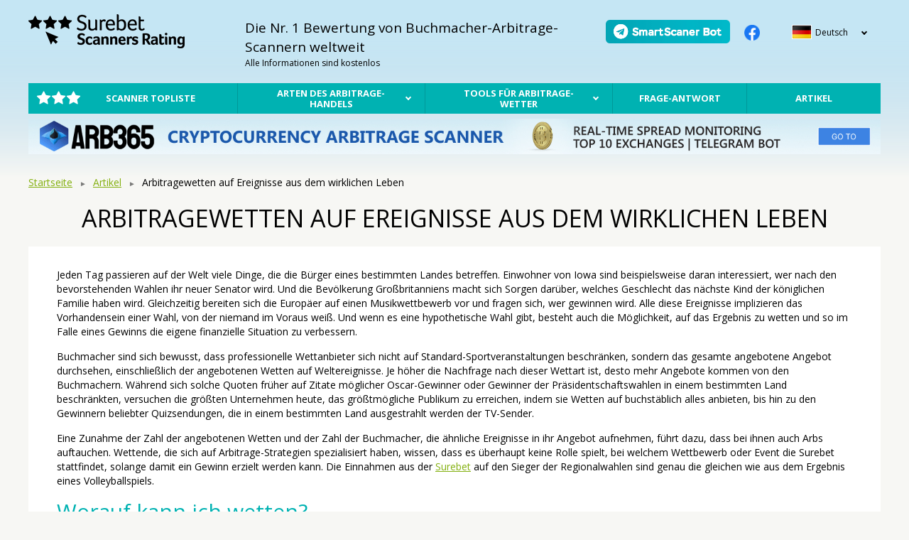

--- FILE ---
content_type: text/html; charset=UTF-8
request_url: https://smartscaner.com/de/articles/vilki_na_sobitiya_iz_realnoy_gizni
body_size: 9256
content:
<!DOCTYPE html>
<html lang="de">
<head>
            <title>Surebet auf Lebensereignisse</title>
<meta name="description" content="Politik, Wahlen, Musikwettbewerbe und Filmfestivals. Wussten Sie, dass viele Buchmacher Wetten auf den Ausgang von Ereignissen aus dem wirklichen Leben annehmen? Es gibt also möglicherweise Surebets und die Möglichkeit, Geld zu verdienen!">
<meta name="keywords" content="Arbitragewetten auf reale Ereignisse, Zitate auf reale Ereignisse, Surebets auf das wirkliche Leben, Surebets auf die Politik">
        <meta charset="UTF-8">
    <meta name="viewport" content="width=device-width, initial-scale=1.0">
    <meta name="yandex-verification" content="a5de2bb41d9f040a" />
    <link href="https://fonts.googleapis.com/css?family=Open+Sans:300,400,700&amp;subset=cyrillic" rel="stylesheet">
    <link rel="stylesheet" href="/css/vendor.css?v=1.6">
    <link rel="stylesheet" href="/css/style.css?v=2.1">
    <script>
        window.Laravel =  {"csrfToken":"kiHx2QlHiYRgu3rgrzRgWgbpfkvTisLkJrJ7How4"}    </script>

    <meta name="theme-color" content="#ffffff">
    <link rel="icon" href="/favicon.svg">
    <link rel="mask-icon" href="/favicon-icon.svg" color="#000000">
    <link rel="apple-touch-icon" href="/apple-touch-icon.png">
    <link rel="icon" href="/favicon.ico" type="image/x-icon">

        
    <script async src="https://pagead2.googlesyndication.com/pagead/js/adsbygoogle.js?client=ca-pub-9283034067387699" crossorigin="anonymous">
    </script>

</head>
<body >

<div class="mobilebar">
    <div class="mobilebar__menu"><button class="mobilebar__menu-btn  js-showmenu"><i class="mobilebar__menu-ico"></i></button></div>
    <div class="mobilebar__social">
        <div class="header__sm-bot">
            <a href="https://t.me/SmartScanerBot" target="_blank"><img src="/img/sm-bot.png" style="width: 160px; height: 30px;"></a>
        </div>
        <!--
        <div class="header__social">
            <a href="https://www.facebook.com/groups/1152843288916065" target="_blank">
                <i class="header__social__ico"></i>
            </a>
        </div>
        -->
    </div>
    <div class="mobilebar__lang  lang-switcher  lang-switcher_mobile">
        <div class="lang-switcher__current"><i class="lang-switcher__ico  lang-switcher__ico_de"></i>Deutsch</div>
        <ul class="lang-switcher__list">
                            <li data-lang="ru" class="lang-switcher__item "><a href="https://smartscaner.com/switch_language/ru?backurl=de%2Farticles%2Fvilki_na_sobitiya_iz_realnoy_gizni"><i class="lang-switcher__ico lang-switcher__ico_ru"></i>Русский</a></li>
                            <li data-lang="en" class="lang-switcher__item "><a href="https://smartscaner.com/switch_language/en?backurl=de%2Farticles%2Fvilki_na_sobitiya_iz_realnoy_gizni"><i class="lang-switcher__ico lang-switcher__ico_en"></i>English</a></li>
                            <li data-lang="ua" class="lang-switcher__item "><a href="https://smartscaner.com/switch_language/ua?backurl=de%2Farticles%2Fvilki_na_sobitiya_iz_realnoy_gizni"><i class="lang-switcher__ico lang-switcher__ico_ua"></i>Українська</a></li>
                            <li data-lang="es" class="lang-switcher__item "><a href="https://smartscaner.com/switch_language/es?backurl=de%2Farticles%2Fvilki_na_sobitiya_iz_realnoy_gizni"><i class="lang-switcher__ico lang-switcher__ico_es"></i>Español</a></li>
                            <li data-lang="de" class="lang-switcher__item  lang-switcher__item_current "><a href="https://smartscaner.com/switch_language/de?backurl=de%2Farticles%2Fvilki_na_sobitiya_iz_realnoy_gizni"><i class="lang-switcher__ico lang-switcher__ico_de"></i>Deutsch</a></li>
                            <li data-lang="fr" class="lang-switcher__item "><a href="https://smartscaner.com/switch_language/fr?backurl=de%2Farticles%2Fvilki_na_sobitiya_iz_realnoy_gizni"><i class="lang-switcher__ico lang-switcher__ico_fr"></i>French</a></li>
                            <li data-lang="pt" class="lang-switcher__item "><a href="https://smartscaner.com/switch_language/pt?backurl=de%2Farticles%2Fvilki_na_sobitiya_iz_realnoy_gizni"><i class="lang-switcher__ico lang-switcher__ico_pt"></i>Português</a></li>
                            <li data-lang="it" class="lang-switcher__item "><a href="https://smartscaner.com/switch_language/it?backurl=de%2Farticles%2Fvilki_na_sobitiya_iz_realnoy_gizni"><i class="lang-switcher__ico lang-switcher__ico_it"></i>Italiano</a></li>
                    </ul>
    </div>
</div>

<div class="wrap  container">
    <div class="header">
        <div class="header__top">
            <div class="row">
                <div class="col-sm-3">
                    <a href="https://smartscaner.com/de/" class="header__logo"><img src="/img/logo.png" alt="Die Nr. 1 Bewertung von Buchmacher-Arbitrage-Scannern weltweit"></a>
                </div>
                <div class="col-sm-5">
                    <p class="header__text">Die Nr. 1 Bewertung von Buchmacher-Arbitrage-Scannern weltweit</p>
                    <p class="header__small">Alle Informationen sind kostenlos</p>
                </div>
                <div class="col-sm-4 hidden-xs">
                    <div class="header__sm-bot">
                        <a href="https://t.me/SmartScanerBot" target="_blank"><img src="/img/sm-bot.png" style="width: 175px; height: 33px;"></a>
                    </div>
                    <div class="header__social">
                        <a href="https://www.facebook.com/groups/1152843288916065" target="_blank">
                            <i class="header__social__ico"></i>
                        </a>
                    </div>
                    <div class="header__lang lang-switcher">
                        <div class="lang-switcher__current"><i class="lang-switcher__ico  lang-switcher__ico_de"></i>Deutsch</div>
                        <ul class="lang-switcher__list">
                                                            <li data-lang="ru" class="lang-switcher__item "><a href="https://smartscaner.com/switch_language/ru?backurl=de%2Farticles%2Fvilki_na_sobitiya_iz_realnoy_gizni"><i class="lang-switcher__ico lang-switcher__ico_ru"></i>Русский</a></li>
                                                            <li data-lang="en" class="lang-switcher__item "><a href="https://smartscaner.com/switch_language/en?backurl=de%2Farticles%2Fvilki_na_sobitiya_iz_realnoy_gizni"><i class="lang-switcher__ico lang-switcher__ico_en"></i>English</a></li>
                                                            <li data-lang="ua" class="lang-switcher__item "><a href="https://smartscaner.com/switch_language/ua?backurl=de%2Farticles%2Fvilki_na_sobitiya_iz_realnoy_gizni"><i class="lang-switcher__ico lang-switcher__ico_ua"></i>Українська</a></li>
                                                            <li data-lang="es" class="lang-switcher__item "><a href="https://smartscaner.com/switch_language/es?backurl=de%2Farticles%2Fvilki_na_sobitiya_iz_realnoy_gizni"><i class="lang-switcher__ico lang-switcher__ico_es"></i>Español</a></li>
                                                            <li data-lang="de" class="lang-switcher__item  lang-switcher__item_current "><a href="https://smartscaner.com/switch_language/de?backurl=de%2Farticles%2Fvilki_na_sobitiya_iz_realnoy_gizni"><i class="lang-switcher__ico lang-switcher__ico_de"></i>Deutsch</a></li>
                                                            <li data-lang="fr" class="lang-switcher__item "><a href="https://smartscaner.com/switch_language/fr?backurl=de%2Farticles%2Fvilki_na_sobitiya_iz_realnoy_gizni"><i class="lang-switcher__ico lang-switcher__ico_fr"></i>French</a></li>
                                                            <li data-lang="pt" class="lang-switcher__item "><a href="https://smartscaner.com/switch_language/pt?backurl=de%2Farticles%2Fvilki_na_sobitiya_iz_realnoy_gizni"><i class="lang-switcher__ico lang-switcher__ico_pt"></i>Português</a></li>
                                                            <li data-lang="it" class="lang-switcher__item "><a href="https://smartscaner.com/switch_language/it?backurl=de%2Farticles%2Fvilki_na_sobitiya_iz_realnoy_gizni"><i class="lang-switcher__ico lang-switcher__ico_it"></i>Italiano</a></li>
                                                    </ul>
                    </div>
                </div>
            </div>
        </div>
        <div class="header__nav">
            <ul class="topnav">
                
                <li class="topnav__withstars">
                    <a href="https://smartscaner.com/de/rating/1">Scanner Topliste</a>
                </li>
                
                <li class="topnav__withsub">
                    <a href="https://smartscaner.com/de/methods">Arten des Arbitrage-Handels</a>
                    <ul class="topnav__drop">
                                                    <li><a href="https://smartscaner.com/de/surebets_about">Surebets</a></li>
                                                    <li><a href="https://smartscaner.com/de/middles">Middles</a></li>
                                                    <li><a href="https://smartscaner.com/de/valuebets">Value Bets</a></li>
                                                    <li><a href="https://smartscaner.com/de/polish-middles">Polish Middle</a></li>
                                                    <li><a href="https://smartscaner.com/de/methods/soglasovannie_stavki">Matched Betting</a></li>
                                            </ul>
                </li>
                <li class="topnav__withsub">
                    <a href="https://arbs.smartscaner.com/tools" target="_blank">Tools für Arbitrage-Wetter</a>
                    <ul class="topnav__drop">
                        <li><a href="https://arbs.smartscaner.com/arbitrage-of-the-day" target="_blank">Arbitrage-Wette des Tages</a></li>
                        <li><a href="https://arbs.smartscaner.com/universal-calculator" target="_blank">Arbitrage-Rechner</a></li>
                        <li><a href="https://arbs.smartscaner.com/corridors" target="_blank">Korridor-Rechner</a></li>
                        <li><a href="https://arbs.smartscaner.com/risk-simulator" target="_blank">Risikobeurteilung</a></li>
                        <li><a href="https://arbs.smartscaner.com/bookmakers" target="_blank">Buchmacher für Surebets</a></li>
                        <li><a href="https://arbs.smartscaner.com/zero-margin" target="_blank">Tabelle der Null-Surebets</a></li>
                        <li><a href="https://arbs.smartscaner.com/odds-converter" target="_blank">Quoten-Konverter</a></li>
                        <li><a href="https://t.me/SmartScanerBot" target="_blank">Bot zur Auswahl von Arbitrage-Scannern</a></li>
                        <li><a href="https://smartgambling.ru/out/101" target="_blank">Bot für Buchmacher-Websites</a></li>
                    </ul>
                </li>
                <li>
                    <a href="https://smartscaner.com/de/faq">Frage-Antwort</a>
                </li>

                <li>
                    <a href="https://smartscaner.com/de/articles">Artikel</a>
                </li>
                
                
            </ul>
        </div>
    </div><!-- /header -->
<div class="banner">
        <a href="https://arb365.net/en?rcode=jjIUf6p63T" target="_blank">
                <span class="banner__img banner__img_de"></span>
        </a>
</div>
    <div class="main">
                <div class="breadcrumbs">
        <a href="https://smartscaner.com/de/" class="breadcrumbs__item">Startseite</a>
        <a href="https://smartscaner.com/de/articles" class="breadcrumbs__item">Artikel</a>
        Arbitragewetten auf Ereignisse aus dem wirklichen Leben
    </div>
    <h1 class="page-title">Arbitragewetten auf Ereignisse aus dem wirklichen Leben</h1>
    <div class="methods__content text">
        <p>Jeden Tag passieren auf der Welt viele Dinge, die die Bürger eines bestimmten Landes betreffen. Einwohner von Iowa sind beispielsweise daran interessiert, wer nach den bevorstehenden Wahlen ihr neuer Senator wird. Und die Bevölkerung Großbritanniens macht sich Sorgen darüber, welches Geschlecht das nächste Kind der königlichen Familie haben wird. Gleichzeitig bereiten sich die Europäer auf einen Musikwettbewerb vor und fragen sich, wer gewinnen wird. Alle diese Ereignisse implizieren das Vorhandensein einer Wahl, von der niemand im Voraus weiß. Und wenn es eine hypothetische Wahl gibt, besteht auch die Möglichkeit, auf das Ergebnis zu wetten und so im Falle eines Gewinns die eigene finanzielle Situation zu verbessern.</p>

<p>Buchmacher sind sich bewusst, dass professionelle Wettanbieter sich nicht auf Standard-Sportveranstaltungen beschränken, sondern das gesamte angebotene Angebot durchsehen, einschließlich der angebotenen Wetten auf Weltereignisse. Je höher die Nachfrage nach dieser Wettart ist, desto mehr Angebote kommen von den Buchmachern. Während sich solche Quoten früher auf Zitate möglicher Oscar-Gewinner oder Gewinner der Präsidentschaftswahlen in einem bestimmten Land beschränkten, versuchen die größten Unternehmen heute, das größtmögliche Publikum zu erreichen, indem sie Wetten auf buchstäblich alles anbieten, bis hin zu den Gewinnern beliebter Quizsendungen, die in einem bestimmten Land ausgestrahlt werden der TV-Sender.</p>

<p>Eine Zunahme der Zahl der angebotenen Wetten und der Zahl der Buchmacher, die ähnliche Ereignisse in ihr Angebot aufnehmen, führt dazu, dass bei ihnen auch Arbs auftauchen. Wettende, die sich auf Arbitrage-Strategien spezialisiert haben, wissen, dass es überhaupt keine Rolle spielt, bei welchem Wettbewerb oder Event die Surebet stattfindet, solange damit ein Gewinn erzielt werden kann. Die Einnahmen aus der <a href="https://smartscaner.com/de/surebets_about">Surebet</a> auf den Sieger der Regionalwahlen sind genau die gleichen wie aus dem Ergebnis eines Volleyballspiels.</p>

<h2>Worauf kann ich wetten?</h2>

<p>Im Gegensatz zu klassischen Sportarten ist es bei Weltereignissen schwieriger, eine Surebet zu ergattern, da solche Wetten von weniger Unternehmen angeboten werden. Beispielsweise bietet 1Xbet immer ein breites Angebot für alle Arten von Veranstaltungen an, Marathon achtet nur auf die wichtigsten und Winline geht selten über den Sportbereich hinaus. Dementsprechend ist es nicht so einfach, geeignete Koeffizienten zu finden.</p>

<p><img alt="" src="https://smartscaner.com/user/images/articles/2023/10/51.jpg" style="width: 1000px; height: 250px;" /></p>

<p>Zu den beliebtesten Optionen für die Arbitrage realer Ereignisse gehören:</p>

<ul>
	<li>Politische Wahlen. Fast täglich finden auf der Welt Wahlen statt, doch die meisten davon bleiben von den Buchmachern unbemerkt. Den Buchmachern ist bewusst, dass sich der zukünftige Gouverneur einer der Regionen Rumäniens nur um die Bewohner dieser Region kümmert. Eine andere Sache ist, wenn es um eine wirklich wichtige Abstimmung geht. Zum Beispiel die US-Präsidentschaftswahl. Ihr Vorteil besteht darin, dass der Gewinner entweder ein Republikaner oder ein Demokrat sein kann. Das heißt, zwei Optionen, was für eine Sorebet großartig ist. Sollten mehrere Kandidaten im Rennen sein, reicht es für die Berechnung der Koeffizienten, zwei Favoriten zu ermitteln. Allerdings ist in diesem Fall eine sichere Wette auf die Politik nicht mehr eine 100-prozentige Gewinnchance, denn gewinnen kann jemand anderes, von dem niemand damit gerechnet hat. Die meisten Wahlen sind so organisiert, dass es entweder zwei Favoriten gibt, zwischen denen sich der Hauptkampf entfalten wird, oder einen Hauptkandidaten. In diesem Fall können Sie zwei Wetten abschließen, von denen eine auf diesen Hauptkonkurrenten und die andere auf einen seiner Gegner setzt. Glücklicherweise bieten Buchmacher oft „Jemand-anders“- oder „Nein-Sieg“-Wetten an.</li>
	<li>Musik- und Filmwettbewerbe. In vielen Ländern werden regelmäßig Auszeichnungen aller Art an Musiker und Filmemacher vergeben. Internationale Veranstaltungen ziehen eine große Zahl an Teilnehmern und Zuschauern an. Dies gilt insbesondere für Großveranstaltungen wie die Oscars, Golden Globes, Emmys und Grammys. Viele Wettende, die sich sowohl mit Kino auskennen als auch ausschließlich auf Quoten konzentrieren, streben danach, auf den Gewinner einer bestimmten Kategorie zu wetten. In diesem Fall ist es jedoch viel schwieriger, einen Arb zu finden. Das Problem besteht darin, dass an jeder Nominierung mindestens 5-6 Bewerber teilnehmen, von denen jeder eine Chance auf den Sieg hat. In diesem Fall ist es unmöglich, die Surebet zu berechnen, aber Sie können immer auch den umgekehrten Weg gehen: Entweder Sie finden die Kategorie, in der es nur zwei Anwärter auf den Sieg gibt, oder Sie ermitteln einen klaren Favoriten in einer der Nominierungen, indem Sie darauf und dagegen wetten .</li>
	<li>Wetter am Flughafen. Wetten auf das Wetter werden von vielen Buchmachern akzeptiert, aber die Ungenauigkeit der Messungen und die Temperaturunterschiede in verschiedenen Stadtteilen können zu Streitigkeiten führen. Am häufigsten werden Tarife anhand der Lufttemperatur an einem bestimmten Flughafen berechnet. Buchmacher verfolgen aktuelle Daten und ermöglichen es den Spielern, sowohl auf eine bestimmte Anzahl an Graden zu wetten als auch eine Art Gesamtsumme zu wählen – mehr oder weniger als einen bestimmten Wert. Der hohe Zeitaufwand für die Suche nach einer Surebet kann sich in diesem Fall bei hohen Quoten auszahlen, da eine instabile Temperatursituation bei den Buchmachern eine gewisse Unsicherheit bei der Quotenfestlegung mit sich bringt.</li>
	<li>Einmalige Ereignisse, die Menschen auf der ganzen Welt interessieren. Neben den üblichen Jahresgeschichten gibt es auch Sonderveranstaltungen. Beispielsweise haben im Jahr 2012 fast alle Unternehmen darauf gewettet, ob die Welt untergehen würde. Und im Jahr 2020 könnte man darauf wetten, wann die Corona-Pandemie offiziell endet. Der Vorteil für Arbitrageure besteht in diesem Fall darin, dass die meisten dieser Wetten auf der Wahl „Ja“ oder „Nein“ basieren. Und wenn es nur zwei Optionen gibt, dann können Sie passende Quotes für die Surebet finden. Jetzt akzeptieren einige Unternehmen Anzahlungen für den möglichen Beginn eines Atomkrieges. Es ist nicht klar, wer den Gewinn auszahlt, wenn diese Wette angenommen wird.</li>
	<li>Veranstaltungen rund um die königliche Familie. Trotz der Tatsache, dass die britische Monarchie offiziell nicht nur in der Welt, sondern auch in ihrem eigenen Staat nicht über große Macht verfügt, verfolgen fast alle Einwohner Englands, Wales, Schottlands und Nordirlands jeden Schritt ihrer Monarchen aufmerksam. Welches Geschlecht wird das nächste Kind von Harry und Meghan haben, werden sich Kate und William scheiden lassen usw. Jedes britische Wettunternehmen, das etwas auf sich hält, bietet eine Reihe von Wetten im Zusammenhang mit Ereignissen in der königlichen Familie an. Und die Vielfalt der Buchmacher ermöglicht es Ihnen, eine Surebet zu finden.</li>
</ul>

<p>Um sich mit Quoten für reale Ereignisse vertraut zu machen, gehen Sie einfach zur Zeile eines beliebigen Buchmachers und scrollen Sie nach unten. Wo die Hauptsportarten enden, beginnen weniger beliebte Wettkampfarten, die ebenfalls den Pot erhöhen können.</p>

<h2>Vor- und Nachteile von Arbitrage-Wetten auf reale Ereignisse</h2>

<p>Unter den Vorteilen, die Surebets für das wirkliche Leben haben, ist es erwähnenswert:</p>

<ul>
	<li>Das Ergebnis ist immer klar. Es gibt keine Verlängerung, annullierte Tore, Verletzungen des Anführers oder umstrittene Punkte, weshalb Sie sich an den technischen Support wenden müssen. Der Bessere weiß immer, dass die Surebet richtig platziert ist, die Quoten nicht verwechselt werden und das Ereignis von beiden Buchmachern eindeutig interpretiert wird.</li>
	<li>Möglichkeit, eine Veranstaltung nach Ihrem Geschmack auszuwählen. Wenn sich der Spieler für Politik interessiert, lohnt es sich, auf den Ausgang der Wahlen zu wetten. Wenn Sie in den sozialen Medien aktiv sind, können Sie darauf wetten, welcher TIkTok-Benutzer bis Ende des Jahres die meisten Follower haben wird. Wenn Sie sich für die Raumfahrtindustrie interessieren, können Sie sich Zitate darüber ansehen, wer die erste Frau im Weltraum sein wird. Das Angebot der Buchmacher wird täglich erweitert, sodass jeder professionelle Spieler das richtige Event finden kann.</li>
	<li>Arbeiten Sie mit führenden Buchmachern zusammen. Je erfolgreicher und zuverlässiger das Unternehmen ist, desto mehr Events bietet es zum Wetten an. Wenn Sie bei der Platzierung einer Surebet in der dritten Liga der nigerianischen Handballmeisterschaft ein Konto bei wenig bekannten Buchmachern nutzen müssen, von denen nicht bekannt ist, was Sie erwartet, dann ist alles immer so transparent wie möglich.</li>
</ul>

<p>Auch in diesem Fall liegen die Nachteile der Wettarbitrage auf der Hand:</p>

<ul>
	<li>Langes Warten auf das Ergebnis. Schiedsrichter streben nach einem schnellen Spiel, bei dem Sie an einem Tag 10 oder mehr Optionen für ein Schlichtungsverfahren auswählen und so die Bank schnell vergrößern können. Echte Ereignisse, auf die man wetten kann, kommen nicht so oft vor, was die Strategie verlangsamt oder über sie hinausgeht.</li>
	<li>Die Art der genutzten Ereignisse hat keinen Einfluss auf die Einstellung der Buchmacher zu Surebets. Für das Sicherheitsteam spielt es keine Rolle, worauf ein verdächtiger Spieler setzt, denn auch Guthaben, Bruchteile und ungewöhnliches Verhalten bleiben bestehen.</li>
	<li>Aufgrund des Fehlens der ausgewählten Veranstaltung in vielen Unternehmen ist es schwierig, eine geeignete Surebet zu finden. Die Berechnung und Auswahl der richtigen Koeffizienten nimmt mehr Zeit in Anspruch.</li>
	<li>Das Fehlen der notwendigen Daten in den üblichen Scannern. Ressourcen, die sich auf die Suche nach Arbitrage-Situationen im Sport konzentrieren, sind nicht darauf ausgelegt, solche Surebets zu verfolgen. Alles muss manuell erledigt werden.</li>
	<li>Es ist nicht immer möglich, zwei Optionen zu wählen. Wenn es sich um einen Wettbewerb handelt, an dem mehrere Teilnehmer teilnehmen und es keinen klaren Favoriten gibt, ist es nicht möglich, eine Surebet abzuschließen. Durch die Wahl der beiden am meisten bevorzugten Optionen läuft der Bessere Gefahr, in beiden Fällen zu verlieren, was bei dieser Strategie völlig inakzeptabel ist.</li>
</ul>

<p>Zusammenfassend lässt sich festhalten, dass bei Wetten auf reale Ereignisse Arbitrage stattfindet, diese sich jedoch in einer Reihe von Merkmalen unterscheidet, mit denen sich nicht jeder Spieler auseinandersetzen möchte. Wer die niedrigen Wettquoten mag, findet bei solchen Surebets eine Reihe attraktiver Optionen. Und diejenigen Arbers, die ihre Bank schnell, bis zu Dutzenden Mal am Tag, umdrehen müssen, werden eine solche Arbitrage-Möglichkeit höchstwahrscheinlich umgehen, weil solche Ereignisse nicht so häufig auftreten. Was wichtiger ist – <a href="https://smartscaner.com/de/articles/roi_ili_protsent">ROI oder Prozentsatz der Rentabilität</a> – lesen wir weiter im Artikel auf unserer Website.</p>

                    <div class="articles-list__tags">
                                    <a class="articles-list__tags-item" href="https://smartscaner.com/de/articles?tag_id=62">surebets</a>
                                    <a class="articles-list__tags-item" href="https://smartscaner.com/de/articles?tag_id=127">Pro Tipps</a>
                                    <a class="articles-list__tags-item" href="https://smartscaner.com/de/articles?tag_id=99">zusätzliche Funktionen</a>
                                    <a class="articles-list__tags-item" href="https://smartscaner.com/de/articles?tag_id=175">arbitrage bets</a>
                            </div>
        
    </div><!--/text-->
    </div><!-- /main -->

    <div class="footer">
            <ul class="footer__nav">
                <li>
                    <a href="https://smartscaner.com/de/rating">Scanner Topliste</a>
                </li>
                
                <li>
                    <a href="https://smartscaner.com/de/methods">Arten des Arbitrage-Handels</a>
                </li>
                <li>
                    <a href="https://smartscaner.com/de/faq">Frage-Antwort</a>
                </li>
                <li>
                    <a href="https://smartscaner.com/de/articles">Artikel</a>
                </li>
                <li>
                    <a href="https://smartscaner.com/de/news">News</a>
                </li>
            </ul>
            <div class="row">
                <div class="col-sm-3">
                    <a href="" class="footer__logo"><img src="/img/logo.png" alt="Surebet Scanners Rating"></a>
                </div>
                <div class="col-sm-6">
                    <p class="footer__text">
                        &copy; 2013-2026 Smartscaner.com
                        <br>Bei allen Fragen wenden Sie sich an diese e-Mail-Adresse: <a href="mailto:info@smartscaner.com">info@smartscaner.com</a>
                    </p>
                </div>
                <div class="col-sm-3  hidden-xs">
                    <div class="footer__lang lang-switcher  lang-switcher_bot">
                        <div class="lang-switcher__current"><i class="lang-switcher__ico  lang-switcher__ico_de"></i>Deutsch</div>
                        <ul class="lang-switcher__list">
                                                            <li data-lang="ru" class="lang-switcher__item "><a href="https://smartscaner.com/switch_language/ru?backurl=de%2Farticles%2Fvilki_na_sobitiya_iz_realnoy_gizni"><i class="lang-switcher__ico lang-switcher__ico_ru"></i>Русский</a></li>
                                                            <li data-lang="en" class="lang-switcher__item "><a href="https://smartscaner.com/switch_language/en?backurl=de%2Farticles%2Fvilki_na_sobitiya_iz_realnoy_gizni"><i class="lang-switcher__ico lang-switcher__ico_en"></i>English</a></li>
                                                            <li data-lang="ua" class="lang-switcher__item "><a href="https://smartscaner.com/switch_language/ua?backurl=de%2Farticles%2Fvilki_na_sobitiya_iz_realnoy_gizni"><i class="lang-switcher__ico lang-switcher__ico_ua"></i>Українська</a></li>
                                                            <li data-lang="es" class="lang-switcher__item "><a href="https://smartscaner.com/switch_language/es?backurl=de%2Farticles%2Fvilki_na_sobitiya_iz_realnoy_gizni"><i class="lang-switcher__ico lang-switcher__ico_es"></i>Español</a></li>
                                                            <li data-lang="de" class="lang-switcher__item  lang-switcher__item_current "><a href="https://smartscaner.com/switch_language/de?backurl=de%2Farticles%2Fvilki_na_sobitiya_iz_realnoy_gizni"><i class="lang-switcher__ico lang-switcher__ico_de"></i>Deutsch</a></li>
                                                            <li data-lang="fr" class="lang-switcher__item "><a href="https://smartscaner.com/switch_language/fr?backurl=de%2Farticles%2Fvilki_na_sobitiya_iz_realnoy_gizni"><i class="lang-switcher__ico lang-switcher__ico_fr"></i>French</a></li>
                                                            <li data-lang="pt" class="lang-switcher__item "><a href="https://smartscaner.com/switch_language/pt?backurl=de%2Farticles%2Fvilki_na_sobitiya_iz_realnoy_gizni"><i class="lang-switcher__ico lang-switcher__ico_pt"></i>Português</a></li>
                                                            <li data-lang="it" class="lang-switcher__item "><a href="https://smartscaner.com/switch_language/it?backurl=de%2Farticles%2Fvilki_na_sobitiya_iz_realnoy_gizni"><i class="lang-switcher__ico lang-switcher__ico_it"></i>Italiano</a></li>
                                                    </ul>
                    </div>
                </div>
            </div>

            <div style="display: none;">
                Создание сайта
                <a href="https://adequo.ru" rel="noindex nofollow">adequo.ru</a>
            </div>

        </div><!-- /footer -->


        

    </div><!--/wrap-->

    <!-- Yandex.Metrika counter -->
    <script type="text/javascript">
        (function (d, w, c) {
            (w[c] = w[c] || []).push(function() {
                try {
                    w.yaCounter36376015 = new Ya.Metrika({
                        id:36376015,
                        clickmap:true,
                        trackLinks:true,
                        accurateTrackBounce:true,
                        webvisor:true,
                        trackHash:true,
                        ecommerce:"dataLayer"
                    });
                } catch(e) { }
            });

            var n = d.getElementsByTagName("script")[0],
                s = d.createElement("script"),
                f = function () { n.parentNode.insertBefore(s, n); };
            s.type = "text/javascript";
            s.async = true;
            s.src = "https://mc.yandex.ru/metrika/watch.js";

            if (w.opera == "[object Opera]") {
                d.addEventListener("DOMContentLoaded", f, false);
            } else { f(); }
        })(document, window, "yandex_metrika_callbacks");
    </script>
    <noscript><div><img src="https://mc.yandex.ru/watch/36376015" style="position:absolute; left:-9999px;" alt="" /></div></noscript>
    <!-- /Yandex.Metrika counter -->

    <script>
      (function(i,s,o,g,r,a,m){i['GoogleAnalyticsObject']=r;i[r]=i[r]||function(){
      (i[r].q=i[r].q||[]).push(arguments)},i[r].l=1*new Date();a=s.createElement(o),
      m=s.getElementsByTagName(o)[0];a.async=1;a.src=g;m.parentNode.insertBefore(a,m)
      })(window,document,'script','https://www.google-analytics.com/analytics.js','ga');

      ga('create', 'UA-86988011-1', 'auto');
      ga('send', 'pageview');

    </script>

    <script src="/js/vendor.js?v=1.6"></script>
    <script src="/js/common.js?v=1.8"></script>
</body>
</html>



--- FILE ---
content_type: text/html; charset=utf-8
request_url: https://www.google.com/recaptcha/api2/aframe
body_size: 267
content:
<!DOCTYPE HTML><html><head><meta http-equiv="content-type" content="text/html; charset=UTF-8"></head><body><script nonce="8XgN4TM00Du1WPokr7lC7w">/** Anti-fraud and anti-abuse applications only. See google.com/recaptcha */ try{var clients={'sodar':'https://pagead2.googlesyndication.com/pagead/sodar?'};window.addEventListener("message",function(a){try{if(a.source===window.parent){var b=JSON.parse(a.data);var c=clients[b['id']];if(c){var d=document.createElement('img');d.src=c+b['params']+'&rc='+(localStorage.getItem("rc::a")?sessionStorage.getItem("rc::b"):"");window.document.body.appendChild(d);sessionStorage.setItem("rc::e",parseInt(sessionStorage.getItem("rc::e")||0)+1);localStorage.setItem("rc::h",'1768919961127');}}}catch(b){}});window.parent.postMessage("_grecaptcha_ready", "*");}catch(b){}</script></body></html>

--- FILE ---
content_type: text/css
request_url: https://smartscaner.com/css/style.css?v=2.1
body_size: 14567
content:
@charset "utf-8";@font-face{font-family:'geometria';font-weight:300;font-style:normal;src:url('../fonts/geometria-light-webfont.eot');src:url('../fonts/geometria-light-webfont.eot?#iefix') format('embedded-opentype'),url('../fonts/geometria-light-webfont.woff2') format('woff2'),url('../fonts/geometria-light-webfont.woff') format('woff')}@font-face{font-family:'geometria';font-weight:400;font-style:italic;src:url('../fonts/geometria-italic-webfont.eot');src:url('../fonts/geometria-italic-webfont.eot?#iefix') format('embedded-opentype'),url('../fonts/geometria-italic-webfont.woff2') format('woff2'),url('../fonts/geometria-italic-webfont.woff') format('woff')}@font-face{font-family:'geometria';font-weight:400;font-style:normal;src:url('../fonts/geometria-webfont.eot');src:url('../fonts/geometria-webfont.eot?#iefix') format('embedded-opentype'),url('../fonts/geometria-webfont.woff2') format('woff2'),url('../fonts/geometria-webfont.woff') format('woff')}@font-face{font-family:'geometria';font-weight:500;font-style:normal;src:url('../fonts/geometria-medium-webfont.eot');src:url('../fonts/geometria-medium-webfont.eot?#iefix') format('embedded-opentype'),url('../fonts/geometria-medium-webfont.woff2') format('woff2'),url('../fonts/geometria-medium-webfont.woff') format('woff')}@font-face{font-family:'geometria';font-weight:700;font-style:normal;src:url('../fonts/geometria-bold-webfont.eot');src:url('../fonts/geometria-bold-webfont.eot?#iefix') format('embedded-opentype'),url('../fonts/geometria-bold-webfont.woff2') format('woff2'),url('../fonts/geometria-bold-webfont.woff') format('woff')}a,abbr,acronym,address,applet,article,aside,audio,b,big,blockquote,body,canvas,caption,center,cite,code,dd,del,details,dfn,div,dl,dt,em,embed,fieldset,figcaption,figure,footer,form,h1,h2,h3,h4,h5,h6,header,hgroup,html,i,iframe,img,ins,kbd,label,legend,li,mark,menu,nav,object,ol,output,p,pre,q,ruby,s,samp,section,small,span,strike,strong,sub,summary,sup,table,tbody,td,tfoot,th,thead,time,tr,tt,u,ul,var,video{margin:0;padding:0;border:0;font-size:100%;font:inherit;vertical-align:baseline}article,aside,details,figcaption,figure,footer,header,hgroup,menu,nav,section{display:block}ol,ul{list-style:none}blockquote,q{quotes:none}blockquote:after,blockquote:before,q:after,q:before{content:'';content:none}table{width:100%;border-collapse:collapse;border-spacing:0}*,:after,:before{-webkit-box-sizing:border-box;box-sizing:border-box}em,i{font-style:italic}b,strong{font-weight:600}img{max-width:100%;height:auto;vertical-align:middle}.clearfix:after,.clearfix:before,.container-fluid:after,.container-fluid:before,.container:after,.container:before,.gutter-10:after,.gutter-10:before,.gutter-18:after,.gutter-18:before,.no-gutter:after,.no-gutter:before,.row:after,.row:before{display:table;content:" "}.clearfix:after,.container-fluid:after,.container:after,.gutter-10:after,.gutter-18:after,.no-gutter:after,.row:after{clear:both}.text-center{text-align:center}.text-right{text-align:right}.center-block{display:block;margin-right:auto;margin-left:auto}.pull-right{float:right!important}.pull-left{float:left!important}.hide{display:none!important}.show{display:block!important}.invisible{visibility:hidden}.text-hide{font:0/0 a;color:transparent;text-shadow:none;background-color:transparent;border:0}.hidden{display:none!important}.affix{position:fixed}@-ms-viewport{width:device-width}.container,.container-fluid{padding-right:10px;padding-left:10px;margin-right:auto;margin-left:auto}@media (min-width:768px){.container{width:1220px}}@media (max-width:767px){.container{width:100%}}.no-gutter{margin:auto}.no-gutter>[class*=col-]{padding-right:0;padding-left:0}.gutter-18{margin-left:-9px;margin-right:-9px}.gutter-18>[class*=col-]{padding-right:9px;padding-left:9px}.gutter-10{margin-left:-5px;margin-right:-5px}.gutter-10>[class*=col-]{padding-right:5px;padding-left:5px}.row{margin-right:-10px;margin-left:-10px}.col-lg-1,.col-lg-10,.col-lg-11,.col-lg-12,.col-lg-2,.col-lg-3,.col-lg-4,.col-lg-5,.col-lg-6,.col-lg-7,.col-lg-8,.col-lg-9,.col-md-1,.col-md-10,.col-md-11,.col-md-12,.col-md-2,.col-md-3,.col-md-4,.col-md-5,.col-md-6,.col-md-7,.col-md-8,.col-md-9,.col-sm-1,.col-sm-10,.col-sm-11,.col-sm-12,.col-sm-2,.col-sm-3,.col-sm-4,.col-sm-5,.col-sm-6,.col-sm-7,.col-sm-8,.col-sm-9,.col-xs-1,.col-xs-10,.col-xs-11,.col-xs-12,.col-xs-2,.col-xs-3,.col-xs-4,.col-xs-5,.col-xs-6,.col-xs-7,.col-xs-8,.col-xs-9{position:relative;min-height:1px;padding-right:10px;padding-left:10px}.col-xs-1,.col-xs-10,.col-xs-11,.col-xs-12,.col-xs-2,.col-xs-3,.col-xs-4,.col-xs-5,.col-xs-6,.col-xs-7,.col-xs-8,.col-xs-9{float:left}.col-xs-12{width:100%}.col-xs-11{width:91.66666667%}.col-xs-10{width:83.33333333%}.col-xs-9{width:75%}.col-xs-8{width:66.66666667%}.col-xs-7{width:58.33333333%}.col-xs-6{width:50%}.col-xs-5{width:41.66666667%}.col-xs-4{width:33.33333333%}.col-xs-3{width:25%}.col-xs-2{width:16.66666667%}.col-xs-1{width:8.33333333%}.col-xs-pull-12{right:100%}.col-xs-pull-11{right:91.66666667%}.col-xs-pull-10{right:83.33333333%}.col-xs-pull-9{right:75%}.col-xs-pull-8{right:66.66666667%}.col-xs-pull-7{right:58.33333333%}.col-xs-pull-6{right:50%}.col-xs-pull-5{right:41.66666667%}.col-xs-pull-4{right:33.33333333%}.col-xs-pull-3{right:25%}.col-xs-pull-2{right:16.66666667%}.col-xs-pull-1{right:8.33333333%}.col-xs-pull-0{right:auto}.col-xs-push-12{left:100%}.col-xs-push-11{left:91.66666667%}.col-xs-push-10{left:83.33333333%}.col-xs-push-9{left:75%}.col-xs-push-8{left:66.66666667%}.col-xs-push-7{left:58.33333333%}.col-xs-push-6{left:50%}.col-xs-push-5{left:41.66666667%}.col-xs-push-4{left:33.33333333%}.col-xs-push-3{left:25%}.col-xs-push-2{left:16.66666667%}.col-xs-push-1{left:8.33333333%}.col-xs-push-0{left:auto}.col-xs-offset-12{margin-left:100%}.col-xs-offset-11{margin-left:91.66666667%}.col-xs-offset-10{margin-left:83.33333333%}.col-xs-offset-9{margin-left:75%}.col-xs-offset-8{margin-left:66.66666667%}.col-xs-offset-7{margin-left:58.33333333%}.col-xs-offset-6{margin-left:50%}.col-xs-offset-5{margin-left:41.66666667%}.col-xs-offset-4{margin-left:33.33333333%}.col-xs-offset-3{margin-left:25%}.col-xs-offset-2{margin-left:16.66666667%}.col-xs-offset-1{margin-left:8.33333333%}.col-xs-offset-0{margin-left:0}@media (min-width:768px){.col-sm-1,.col-sm-10,.col-sm-11,.col-sm-12,.col-sm-2,.col-sm-3,.col-sm-4,.col-sm-5,.col-sm-6,.col-sm-7,.col-sm-8,.col-sm-9{float:left}.col-sm-12{width:100%}.col-sm-11{width:91.66666667%}.col-sm-10{width:83.33333333%}.col-sm-9{width:75%}.col-sm-8{width:66.66666667%}.col-sm-7{width:58.33333333%}.col-sm-6{width:50%}.col-sm-5{width:41.66666667%}.col-sm-4{width:33.33333333%}.col-sm-3{width:25%}.col-sm-2{width:16.66666667%}.col-sm-1{width:8.33333333%}.col-sm-pull-12{right:100%}.col-sm-pull-11{right:91.66666667%}.col-sm-pull-10{right:83.33333333%}.col-sm-pull-9{right:75%}.col-sm-pull-8{right:66.66666667%}.col-sm-pull-7{right:58.33333333%}.col-sm-pull-6{right:50%}.col-sm-pull-5{right:41.66666667%}.col-sm-pull-4{right:33.33333333%}.col-sm-pull-3{right:25%}.col-sm-pull-2{right:16.66666667%}.col-sm-pull-1{right:8.33333333%}.col-sm-pull-0{right:auto}.col-sm-push-12{left:100%}.col-sm-push-11{left:91.66666667%}.col-sm-push-10{left:83.33333333%}.col-sm-push-9{left:75%}.col-sm-push-8{left:66.66666667%}.col-sm-push-7{left:58.33333333%}.col-sm-push-6{left:50%}.col-sm-push-5{left:41.66666667%}.col-sm-push-4{left:33.33333333%}.col-sm-push-3{left:25%}.col-sm-push-2{left:16.66666667%}.col-sm-push-1{left:8.33333333%}.col-sm-push-0{left:auto}.col-sm-offset-12{margin-left:100%}.col-sm-offset-11{margin-left:91.66666667%}.col-sm-offset-10{margin-left:83.33333333%}.col-sm-offset-9{margin-left:75%}.col-sm-offset-8{margin-left:66.66666667%}.col-sm-offset-7{margin-left:58.33333333%}.col-sm-offset-6{margin-left:50%}.col-sm-offset-5{margin-left:41.66666667%}.col-sm-offset-4{margin-left:33.33333333%}.col-sm-offset-3{margin-left:25%}.col-sm-offset-2{margin-left:16.66666667%}.col-sm-offset-1{margin-left:8.33333333%}.col-sm-offset-0{margin-left:0}}@media (min-width:1172px){.col-md-1,.col-md-10,.col-md-11,.col-md-12,.col-md-2,.col-md-3,.col-md-4,.col-md-5,.col-md-6,.col-md-7,.col-md-8,.col-md-9{float:left}.col-md-12{width:100%}.col-md-11{width:91.66666667%}.col-md-10{width:83.33333333%}.col-md-9{width:75%}.col-md-8{width:66.66666667%}.col-md-7{width:58.33333333%}.col-md-6{width:50%}.col-md-5{width:41.66666667%}.col-md-4{width:33.33333333%}.col-md-3{width:25%}.col-md-2{width:16.66666667%}.col-md-1{width:8.33333333%}.col-md-pull-12{right:100%}.col-md-pull-11{right:91.66666667%}.col-md-pull-10{right:83.33333333%}.col-md-pull-9{right:75%}.col-md-pull-8{right:66.66666667%}.col-md-pull-7{right:58.33333333%}.col-md-pull-6{right:50%}.col-md-pull-5{right:41.66666667%}.col-md-pull-4{right:33.33333333%}.col-md-pull-3{right:25%}.col-md-pull-2{right:16.66666667%}.col-md-pull-1{right:8.33333333%}.col-md-pull-0{right:auto}.col-md-push-12{left:100%}.col-md-push-11{left:91.66666667%}.col-md-push-10{left:83.33333333%}.col-md-push-9{left:75%}.col-md-push-8{left:66.66666667%}.col-md-push-7{left:58.33333333%}.col-md-push-6{left:50%}.col-md-push-5{left:41.66666667%}.col-md-push-4{left:33.33333333%}.col-md-push-3{left:25%}.col-md-push-2{left:16.66666667%}.col-md-push-1{left:8.33333333%}.col-md-push-0{left:auto}.col-md-offset-12{margin-left:100%}.col-md-offset-11{margin-left:91.66666667%}.col-md-offset-10{margin-left:83.33333333%}.col-md-offset-9{margin-left:75%}.col-md-offset-8{margin-left:66.66666667%}.col-md-offset-7{margin-left:58.33333333%}.col-md-offset-6{margin-left:50%}.col-md-offset-5{margin-left:41.66666667%}.col-md-offset-4{margin-left:33.33333333%}.col-md-offset-3{margin-left:25%}.col-md-offset-2{margin-left:16.66666667%}.col-md-offset-1{margin-left:8.33333333%}.col-md-offset-0{margin-left:0}}@media (min-width:1200px){.col-lg-1,.col-lg-10,.col-lg-11,.col-lg-12,.col-lg-2,.col-lg-3,.col-lg-4,.col-lg-5,.col-lg-6,.col-lg-7,.col-lg-8,.col-lg-9{float:left}.col-lg-12{width:100%}.col-lg-11{width:91.66666667%}.col-lg-10{width:83.33333333%}.col-lg-9{width:75%}.col-lg-8{width:66.66666667%}.col-lg-7{width:58.33333333%}.col-lg-6{width:50%}.col-lg-5{width:41.66666667%}.col-lg-4{width:33.33333333%}.col-lg-3{width:25%}.col-lg-2{width:16.66666667%}.col-lg-1{width:8.33333333%}.col-lg-pull-12{right:100%}.col-lg-pull-11{right:91.66666667%}.col-lg-pull-10{right:83.33333333%}.col-lg-pull-9{right:75%}.col-lg-pull-8{right:66.66666667%}.col-lg-pull-7{right:58.33333333%}.col-lg-pull-6{right:50%}.col-lg-pull-5{right:41.66666667%}.col-lg-pull-4{right:33.33333333%}.col-lg-pull-3{right:25%}.col-lg-pull-2{right:16.66666667%}.col-lg-pull-1{right:8.33333333%}.col-lg-pull-0{right:auto}.col-lg-push-12{left:100%}.col-lg-push-11{left:91.66666667%}.col-lg-push-10{left:83.33333333%}.col-lg-push-9{left:75%}.col-lg-push-8{left:66.66666667%}.col-lg-push-7{left:58.33333333%}.col-lg-push-6{left:50%}.col-lg-push-5{left:41.66666667%}.col-lg-push-4{left:33.33333333%}.col-lg-push-3{left:25%}.col-lg-push-2{left:16.66666667%}.col-lg-push-1{left:8.33333333%}.col-lg-push-0{left:auto}.col-lg-offset-12{margin-left:100%}.col-lg-offset-11{margin-left:91.66666667%}.col-lg-offset-10{margin-left:83.33333333%}.col-lg-offset-9{margin-left:75%}.col-lg-offset-8{margin-left:66.66666667%}.col-lg-offset-7{margin-left:58.33333333%}.col-lg-offset-6{margin-left:50%}.col-lg-offset-5{margin-left:41.66666667%}.col-lg-offset-4{margin-left:33.33333333%}.col-lg-offset-3{margin-left:25%}.col-lg-offset-2{margin-left:16.66666667%}.col-lg-offset-1{margin-left:8.33333333%}.col-lg-offset-0{margin-left:0}}.visible-lg,.visible-md,.visible-sm,.visible-xs{display:none!important}.visible-lg-block,.visible-lg-inline,.visible-lg-inline-block,.visible-md-block,.visible-md-inline,.visible-md-inline-block,.visible-sm-block,.visible-sm-inline,.visible-sm-inline-block,.visible-xs-block,.visible-xs-inline,.visible-xs-inline-block{display:none!important}@media (max-width:767px){.visible-xs{display:block!important}table.visible-xs{display:table!important}tr.visible-xs{display:table-row!important}td.visible-xs,th.visible-xs{display:table-cell!important}}@media (max-width:767px){.visible-xs-block{display:block!important}}@media (max-width:767px){.visible-xs-inline{display:inline!important}}@media (max-width:767px){.visible-xs-inline-block{display:inline-block!important}}@media (min-width:768px) and (max-width:1169px){.visible-sm{display:block!important}table.visible-sm{display:table!important}tr.visible-sm{display:table-row!important}td.visible-sm,th.visible-sm{display:table-cell!important}}@media (min-width:768px) and (max-width:1169px){.visible-sm-block{display:block!important}}@media (min-width:768px) and (max-width:1169px){.visible-sm-inline{display:inline!important}}@media (min-width:768px) and (max-width:1169px){.visible-sm-inline-block{display:inline-block!important}}@media (min-width:1172px) and (max-width:1399px){.visible-md{display:block!important}table.visible-md{display:table!important}tr.visible-md{display:table-row!important}td.visible-md,th.visible-md{display:table-cell!important}}@media (min-width:1172px) and (max-width:1199px){.visible-md-block{display:block!important}}@media (min-width:1172px) and (max-width:1399px){.visible-md-inline{display:inline!important}}@media (min-width:1172px) and (max-width:1399px){.visible-md-inline-block{display:inline-block!important}}@media (min-width:1400px){.visible-lg{display:block!important}table.visible-lg{display:table!important}tr.visible-lg{display:table-row!important}td.visible-lg,th.visible-lg{display:table-cell!important}}@media (min-width:1400px){.visible-lg-block{display:block!important}}@media (min-width:1400px){.visible-lg-inline{display:inline!important}}@media (min-width:1400px){.visible-lg-inline-block{display:inline-block!important}}@media (max-width:767px){.hidden-xs{display:none!important}}@media (min-width:768px) and (max-width:1169px){.hidden-sm{display:none!important}}@media (min-width:1172px) and (max-width:1399px){.hidden-md{display:none!important}}@media (min-width:1400px){.hidden-lg{display:none!important}}.visible-print{display:none!important}@media print{.visible-print{display:block!important}table.visible-print{display:table!important}tr.visible-print{display:table-row!important}td.visible-print,th.visible-print{display:table-cell!important}}.visible-print-block{display:none!important}@media print{.visible-print-block{display:block!important}}.visible-print-inline{display:none!important}@media print{.visible-print-inline{display:inline!important}}.visible-print-inline-block{display:none!important}@media print{.visible-print-inline-block{display:inline-block!important}}@media print{.hidden-print{display:none!important}}@media (min-width:1172px){.nopadding-md{padding-right:0!important;padding-left:0!important}}@media (min-width:1200px){.lg-block{display:block!important}.lg-inline-block{display:inline-block!important}.lg-inline{display:inline!important}}@media (min-width:1172px) and (max-width:1199px){.md-block{display:block!important}.md-inline-block{display:inline-block!important}.md-inline{display:inline!important}}@media (min-width:768px) and (max-width:1169px){.sm-block{display:block!important}.sm-inline-block{display:inline-block!important}.sm-inline{display:inline!important}}@media (max-width:767px){.xs-block{display:block!important}.xs-inline-block{display:inline-block!important}.xs-inline{display:inline!important}}@media (max-width:991px){.md-nopadding{padding-top:0!important;padding-bottom:0!important}}@media (max-width:767px){.container{width:100%}.col-lg-1,.col-lg-10,.col-lg-11,.col-lg-12,.col-lg-2,.col-lg-3,.col-lg-4,.col-lg-5,.col-lg-6,.col-lg-7,.col-lg-8,.col-lg-9,.col-md-1,.col-md-10,.col-md-11,.col-md-12,.col-md-2,.col-md-3,.col-md-4,.col-md-5,.col-md-6,.col-md-7,.col-md-8,.col-md-9,.col-sm-1,.col-sm-10,.col-sm-11,.col-sm-12,.col-sm-2,.col-sm-3,.col-sm-4,.col-sm-5,.col-sm-6,.col-sm-7,.col-sm-8,.col-sm-9,.col-xs-1,.col-xs-10,.col-xs-11,.col-xs-12,.col-xs-2,.col-xs-3,.col-xs-4,.col-xs-5,.col-xs-6,.col-xs-7,.col-xs-8,.col-xs-9,.container{padding-left:10px;padding-right:10px}.row{margin-left:-10px;margin-right:-10px}}input::-webkit-input-placeholder{color:#000!important}input:-moz-placeholder{color:#000!important}input::-moz-placeholder{color:#000!important}input:-ms-input-placeholder{color:#000!important}textarea::-webkit-input-placeholder{color:#000!important}textarea:-moz-placeholder{color:#000!important}textarea::-moz-placeholder{color:#000!important}textarea:-ms-input-placeholder{color:#000!important}input:focus::-webkit-input-placeholder{color:transparent!important}input:focus:-moz-placeholder{color:transparent!important}input:focus::-moz-placeholder{color:transparent!important}input:focus:-ms-input-placeholder{color:transparent!important}textarea:focus::-webkit-input-placeholder{color:transparent!important}textarea:focus:-moz-placeholder{color:transparent!important}textarea:focus::-moz-placeholder{color:transparent!important}textarea:focus:-ms-input-placeholder{color:transparent!important}button::-moz-focus-inner,input[type=button]::-moz-focus-inner,input[type=file]>input[type=button]::-moz-focus-inner,input[type=reset]::-moz-focus-inner,input[type=submit]::-moz-focus-inner{border:none}button:focus,input[type=email],input[type=password],input[type=search],input[type=tel],input[type=text],input[type=url],select,textarea{outline:none}button{cursor:pointer;background-color:transparent;border:none;padding:0;color:inherit;font-family:inherit;-webkit-user-select:none;-moz-user-select:none;-ms-user-select:none;user-select:none}button:disabled{cursor:default}input[type=email],input[type=password],input[type=search],input[type=tel],input[type=text],input[type=url],select,textarea{width:100%;border:1px solid #BCBC9A;border-radius:0;background-color:#fff;color:#000;font-family:inherit;font-weight:inherit;font-size:14px;-moz-appearance:none;-webkit-appearance:none}input[type=email].error,input[type=password].error,input[type=search].error,input[type=tel].error,input[type=text].error,input[type=url].error,select.error,textarea.error{border-color:#c83b3b;-webkit-box-shadow:0 0 0 1px #c83b3b;box-shadow:0 0 0 1px #c83b3b}input[type=email],input[type=password],input[type=search],input[type=tel],input[type=text],input[type=url]{height:30px;padding:0 15px}textarea{height:140px;padding:10px 15px;resize:vertical}.form-lg{padding-right:30px;padding-left:30px}.form-lg input[type=email],.form-lg input[type=password],.form-lg input[type=search],.form-lg input[type=tel],.form-lg input[type=text],.form-lg input[type=url]{height:40px;font-size:18px;font-weight:300}.form-lg textarea{font-size:18px;font-weight:300}.form__row{margin-bottom:10px}.form__label{display:block;margin-bottom:5px}.form__info{font-size:12px;line-height:1.4}.form-agree,.form-forget,.form-have_account,.form-remember{font-size:15px;text-align:center}.form-agree{margin-bottom:40px}.form-have_account{margin-top:40px;color:#838786}.form-have_account+.form-have_account{margin-top:20px}.form-cancel{display:inline-block;margin-left:30px;line-height:40px}.form-btns{padding-top:20px}.form-btns>.btn+.btn{margin-left:60px}.about-plugs__qlist-more-btn,.btn{position:relative;height:30px;padding-left:15px;padding-right:15px;border:1px solid transparent;background-color:#83B00F;border:none;color:#fff;font-size:14px;letter-spacing:0px;vertical-align:middle;text-transform:uppercase;-webkit-transition:all 0.15s ease-in;transition:all 0.15s ease-in;-webkit-user-select:none;-moz-user-select:none;-ms-user-select:none;user-select:none}.btn:hover{background:#72990d}.btn:active{padding-top:1px;-webkit-box-shadow:inset 0 0 8px 0 rgba(0,0,0,0.3);box-shadow:inset 0 0 8px 0 rgba(0,0,0,0.3)}.btn[type=reset]{background:#cdd1aa}.about-plugs__qlist-more-btn,a.btn{white-space:nowrap;display:inline-block;line-height:30px;text-decoration:none;text-align:center}a.btn:hover{text-decoration:none!important}a.btn.btn_sm{line-height:25px}a.btn.btn_lg{line-height:45px}a.btn.btn_transparent{line-height:27px}.btn_light{min-width:1px;padding:0 10px;font-weight:400}.btn_blue{background:#00B2B2;margin-bottom:4px}.btn_blue:hover{background:#009899}.btn_blue_wide{background:#00B2B2;margin-bottom:5px;width:100%}.btn_blue_wide:hover{background:#009899}.btn_transparent{background:transparent;border:1px solid #83B00F;color:#83B00F;font-weight:700}.btn_transparent:hover{border-color:#72990d;color:#fff}.btn_more{background:transparent;border:1px solid #83B00F;color:#83B00F;width:100%}.btn_more:hover{border-color:#72990d;color:#fff}.btn_block{display:block;width:100%}.btn_lg{height:45px;font-size:18px}.btn_sm{min-width:140px;height:25px;font-size:14px}.control{position:absolute;left:-9999px;opacity:0;width:0;height:0}.control:checked+.control__radio:before{content:'';display:block;width:6px;height:6px;margin-top:3px;margin-left:3px;border-radius:100%;background-color:#343423}.control:checked+.control__checkbox{border-color:#FBFBF9;border-width:4px;background:#BCBC9A}.control__checkbox,.control__radio{position:relative;top:-2px;display:inline-block;width:16px;height:16px;margin-right:5px;border:2px solid #BCBC9A;background-color:#fff;vertical-align:middle;cursor:pointer}.control__radio{border-radius:100%}.rate-stars{display:inline-block;overflow:hidden;unicode-bidi:bidi-override;direction:rtl;text-align:left;-webkit-user-select:none;-moz-user-select:none;-ms-user-select:none;user-select:none;vertical-align:middle;color:#00B2B2;font-size:24px;white-space:nowrap}.rate-stars>i{float:right;padding-right:6px;background-repeat:no-repeat;font-style:normal;cursor:pointer}.rate-stars>i:before{content:'\2606'}.rate-stars>i.active:before,.rate-stars>i.active~i:before,.rate-stars>i:hover:before,.rate-stars>i:hover~i:before{content:'\2605'}.form__rate.error .rate-stars{color:red}.select2-container .select2-selection--multiple,.select2-container .select2-selection--single{min-height:30px;border:none;border:1px solid #BCBC9A;border-radius:0;outline:none;background-color:#fff;color:#000}.select2-container .select2-selection--multiple .select2-selection__arrow,.select2-container .select2-selection--single .select2-selection__arrow{height:30px}.select2-container.select2-container--default .select2-selection--multiple .select2-selection__choice{border:none;margin-top:6px;padding:1px 5px;background-color:#BCBC9A;color:#fff;font-size:12px}.select2-container.select2-container--default .select2-selection--multiple .select2-selection__choice__remove{color:#fff}.select2-container.select2-container--default .select2-selection--single .select2-selection__rendered{line-height:30px}.select2-container.select2-container--default .select2-selection--single .select2-selection__arrow b{width:0;height:0;margin-left:-10px;margin-top:-3px;border-top:5px solid #94c7b6;border-right:5px solid transparent;border-left:5px solid transparent}.select2-container.select2-container--default .select2-results__option[aria-selected=true]{background:#fff;color:#a0c100!important}.select2-container.select2-container--default .select2-results__option--highlighted[aria-selected]{background:#f2f2ed;color:#000}.select2-container.select2-container--default.select2-container--open .select2-selection--single .select2-selection__arrow b{border-top:none;border-bottom:5px solid #94c7b6}.select2-container.select2-container--default.select2-container--focus .select2-selection--multiple{border:1px solid #BCBC9A}.select2-container .select2-search--inline .select2-search__field{height:25px;margin-top:0}.select2-dropdown{border:1px solid #BCBC9A;background:#fff;border-radius:0}.noUi-horizontal{height:2px}.noUi-horizontal .noUi-handle{top:-7px;left:-7px;width:15px;height:15px;background:#BCBC9A}.noUi-horizontal .noUi-tooltip{bottom:100%}.noUi-handle{border:none;border-radius:0;background:transparent;-webkit-box-shadow:none;box-shadow:none;outline:none}.noUi-handle:after,.noUi-handle:before{content:none}.noUi-target{border:none;border-radius:0;background:#ddd;-webkit-box-shadow:none;box-shadow:none}.noUi-connect{border-radius:0;background:#000;-webkit-box-shadow:none;box-shadow:none}.noUi-tooltip{background:transparent;border:none;padding:0;color:#000;font-size:12px}body,html{width:100%;height:100%}body{position:relative;min-width:320px;margin:auto;background:url(../img/bg-top.png) 0 0 repeat-x #F7F7F4;color:#000;font-family:'Open Sans',Helvetica,Arial,sans-serif;font-size:14px;font-weight:400;line-height:1.45;z-index:0}@media (max-width:767px){body{padding-top:35px}}@media (min-width:768px){body.home{background:url(../img/bg-home.jpg) 50% 0px no-repeat #F7F7F4}}body.cke_editable{background:#fff!important}.clearfix:after,.container:after,.form-group:after,.form-row:after{display:table;clear:both;content:''}.wrap{position:relative;min-width:320px;margin:auto;min-height:100%}@media (min-width:768px){.wrap{padding-bottom:200px}}.scroll{overflow:auto}.like-h1,.like-h2,.like-h3,.like-h4,h1,h2,h3{margin-bottom:10px;line-height:1.3;font-weight:700}.like-h2,.like-h3,h2,h3{margin-top:15px}.like-h1,h1{font-size:20px}.like-h2,h2{font-size:18px}.like-h3,h3{font-size:26px}.like-h4,h4{font-size:20px}a{color:#83B00F;outline:none;text-decoration:underline}a:hover{text-decoration:none}.cke_editable h1,.text h1{margin-bottom:20px;font-size:40px}.cke_editable h2,.text h2{font-size:30px}.cke_editable h3,.text h3{font-size:20px}.cke_editable h1,.cke_editable h2,.text h1,.text h2{margin-bottom:15px;font-weight:400;line-height:1.2}.cke_editable h3,.text h3{margin-bottom:15px;font-weight:300;line-height:1.2}.cke_editable h2,.cke_editable h3,.text h2,.text h3{margin-top:30px}.articles-list__text p,.cke_editable li,.cke_editable p,.faq__a p,.methods__text p,.scanner__reviews-text p,.text li,.text p{font-size:14px;line-height:1.45}.articles-list__text p,.cke_editable img,.cke_editable ol,.cke_editable p,.cke_editable table,.cke_editable ul,.faq__a p,.methods__text p,.scanner__reviews-text p,.text img,.text ol,.text p,.text table,.text ul{margin-bottom:15px}.cke_editable li,.text li{position:relative;margin-bottom:5px;padding-left:20px}.cke_editable li:before,.text li:before{content:'';position:absolute;left:0}.cke_editable ul>li:before,.text ul>li:before{top:6px;width:8px;height:8px;background:#83B00F}.cke_editable ol,.text ol{counter-reset:olCounter}.cke_editable ol>li:before,.text ol>li:before{top:0;counter-increment:olCounter;content:counter(olCounter);color:#83B00F;font-weight:700;text-align:center}.cke_editable table,.text table{width:100%;text-align:left}.cke_editable table td,.cke_editable table th,.text table td,.text table th{height:40px;padding:5px 20px;vertical-align:middle}.cke_editable table th,.text table th{background:#EBEBE2;color:#000;font-size:13px;font-weight:600;text-transform:uppercase;border-left:2px solid #fff;border-bottom:2px solid #fff;white-space:nowrap}.cke_editable table th:first-child,.text table th:first-child{border-left:none}.cke_editable table td,.text table td{font-size:14px}.cke_editable table tbody tr:nth-child(2n),.text table tbody tr:nth-child(2n){background:rgba(205,209,170,0.13)}.text-center{text-align:center}.text-left{text-align:left}.text-right{text-align:right}.scan_description{border-left:1px solid #ddd;padding:0 20px 0}.mobilebar{display:none}@media (max-width:767px){.mobilebar{display:block;position:fixed;top:0;left:0;width:100%;height:35px;padding:0 10px;background:#00B2B2;color:#FFF;z-index:100}.mobilebar__menu{float:left;margin-left:0px;margin-top:3px}.mobilebar__menu-btn{width:30px;height:35px}.mobilebar__menu-ico{position:relative;display:block;width:20px;height:2px;margin-right:auto;margin-left:auto;background-color:#fff;border-radius:3px}.mobilebar__menu-ico:after,.mobilebar__menu-ico:before{display:block;width:20px;height:2px;margin-right:auto;margin-left:auto;background-color:#fff;border-radius:3px;content:'';position:absolute;left:0;-webkit-transition:all 0.1s ease-out;transition:all 0.1s ease-out}.mobilebar__menu-ico:before{bottom:100%;margin-bottom:4px}.mobilebar__menu-ico:after{top:100%;margin-top:4px}.active .mobilebar__menu-ico{background-color:transparent}.active .mobilebar__menu-ico:after,.active .mobilebar__menu-ico:before{-webkit-transition:all 0.1s ease-in;transition:all 0.1s ease-in}.active .mobilebar__menu-ico:before{bottom:0;margin-bottom:0;-webkit-transform:rotate(45deg);-ms-transform:rotate(45deg);transform:rotate(45deg)}.active .mobilebar__menu-ico:after{top:0;margin-top:0;-webkit-transform:rotate(-45deg);-ms-transform:rotate(-45deg);transform:rotate(-45deg)}.mobilebar__lang{float:right;height:35px}.mobilebar__social{float:left;height:35px}}.header-menu_btn{float:left;height:30px;width:30px;margin-top:5px;margin-left:10px;border:1px solid #fff;border-radius:3px}.header-menu_btn-icon{position:relative;display:block}.header-menu_btn-icon:after,.header-menu_btn-icon:before{content:'';position:absolute;left:0;-webkit-transition:all 0.3s ease-out;transition:all 0.3s ease-out}.header-menu_btn-icon:before{bottom:100%;margin-bottom:4px}.header-menu_btn-icon:after{top:100%;margin-top:4px}.header-menu_btn-icon.active{background-color:transparent}.header-menu_btn-icon.active:after,.header-menu_btn-icon.active:before{-webkit-transition:all 0.2s ease-in;transition:all 0.2s ease-in}.header-menu_btn-icon.active:before{bottom:0;margin-bottom:0;-webkit-transform:rotate(45deg);-ms-transform:rotate(45deg);transform:rotate(45deg)}.header-menu_btn-icon.active:after{top:0;margin-top:0;-webkit-transform:rotate(-45deg);-ms-transform:rotate(-45deg);transform:rotate(-45deg)}.header-menu_btn-icon,.header-menu_btn-icon:after,.header-menu_btn-icon:before{width:20px;height:2px;margin-right:auto;margin-left:auto;background-color:#fff;border-radius:3px}.header__top{padding:20px 0}@media (max-width:767px){.header__top{padding:20px 0;font-size:14px;text-align:center}}.header__text{padding-top:6px;font-size:19px}@media (max-width:767px){.header__text{font-size:16px}}.header__small{font-size:12px}@media (max-width:767px){.header__small{font-size:8px}}.header__social{padding-top:15px;font-size:16px;float:left}.header__social a{color:#00B2B2}@media (max-width:767px){.header__social{font-size:12px;padding-top:10px}.header__social a{color:#fff}}.header__social__ico{position:relative;top:-2px;display:inline-block;margin-right:5px;width:22px;height:22px;background-size:100% auto;background-repeat:no-repeat;background-image:url(../img/facebook.png);vertical-align:middle}.header__sm-bot{padding-top:8px;font-size:16px;float:left;padding-right:20px}.header__sm-bot a{color:#00B2B2}@media (max-width:767px){.header__sm-bot{font-size:12px;padding-top:6px;padding-right:0px}.header__sm-bot a{color:#fff}}.header__lang{float:right;margin-top:12px}.banner{text-align:center}.banner__img{position:relative;display:inline-block;vertical-align:middle;background-size:100% auto;background-repeat:no-repeat;width:100%;max-width:410px;height:140px;margin-bottom:10px}.banner__img a{display:block}.banner__img_ru{background-image:url(../img/banner/banner_ver_ru.gif)}.banner__img_ua{background-image:url(../img/banner/banner_ver_en.gif)}.banner__img_en{background-image:url(../img/banner/banner_ver_en.gif)}.banner__img_de{background-image:url(../img/banner/banner_ver_en.gif)}.banner__img_fr{background-image:url(../img/banner/banner_ver_en.gif)}.banner__img_es{background-image:url(../img/banner/banner_ver_en.gif)}.banner__img_it{background-image:url(../img/banner/banner_ver_en.gif)}.banner__img_pt{background-image:url(../img/banner/banner_ver_en.gif)}@media (min-width:768px){.banner__img{margin-top:7px;width:100%;max-width:1200px;height:60px}.banner__img_ru{background-image:url(../img/banner/banner_hor_ru.gif)}.banner__img_ua{background-image:url(../img/banner/banner_hor_en.gif)}.banner__img_en{background-image:url(../img/banner/banner_hor_en.gif)}.banner__img_de{background-image:url(../img/banner/banner_hor_en.gif)}.banner__img_fr{background-image:url(../img/banner/banner_hor_en.gif)}.banner__img_es{background-image:url(../img/banner/banner_hor_en.gif)}.banner__img_it{background-image:url(../img/banner/banner_hor_en.gif)}.banner__img_pt{background-image:url(../img/banner/banner_hor_en.gif)}}.lang-switcher{position:relative;width:130px;font-size:12px}.lang-switcher:hover{background:#FFF}.lang-switcher:hover.lang-switcher_mobile{background:#009899}.lang-switcher.lang-switcher_mobile{width:110px;margin-right:0px}.lang-switcher__current{position:relative;padding:5px;cursor:default}.lang-switcher_mobile .lang-switcher__current{padding:0 20px 0 10px;line-height:40px}.lang-switcher_mobile .lang-switcher__current:after{top:-3px;right:10px;border-color:#FFF}.lang-switcher__current:after{content:'';position:absolute;top:-5px;right:20px;bottom:0;width:6px;height:6px;margin:auto;border-right:2px solid #000;border-bottom:2px solid #000;-webkit-transform:rotate(45deg);-ms-transform:rotate(45deg);transform:rotate(45deg)}.lang-switcher__ico{position:relative;top:-2px;display:inline-block;margin-right:5px;width:28px;height:20px;border:1px solid #fff;background-size:100% auto;background-repeat:no-repeat;vertical-align:middle}.lang-switcher_mobile .lang-switcher__ico{width:20px;height:14px}.lang-switcher:hover .lang-switcher__ico,.lang-switcher_bot .lang-switcher__ico{border-color:#ccc}.lang-switcher__ico_ru{background-image:url(../img/flag-b-ru.png)}.lang-switcher__ico_ua{background-image:url(../img/flag-b-ua.png)}.lang-switcher__ico_en{background-image:url(../img/flag-b-en.png)}.lang-switcher__ico_de{background-image:url(../img/flag-b-de.png)}.lang-switcher__ico_fr{background-image:url(../img/flag-b-fr.png)}.lang-switcher__ico_es{background-image:url(../img/flag-b-es.png)}.lang-switcher__ico_it{background-image:url(../img/flag-b-it.png)}.lang-switcher__ico_pt{background-image:url(../img/flag-b-pt.png)}.lang-switcher__list{display:none;position:absolute;top:100%;left:0;width:100%;background:#FFF;z-index:100;text-align:left}.lang-switcher_mobile .lang-switcher__list{background:#009899}.lang-switcher:hover .lang-switcher__list{display:block}.lang-switcher_bot .lang-switcher__list{top:auto;bottom:100%}.lang-switcher__item{display:block;padding:5px;line-height:20px;cursor:pointer}.lang-switcher__item_current{display:none}.lang-switcher_mobile .lang-switcher__item{padding:5px 10px}.lang-switcher_mobile .lang-switcher__item a{color:#FFF}.lang-switcher__item a{display:block}.topnav{display:-webkit-box;display:-ms-flexbox;display:flex;background:#00B2B2}.topnav.active{max-height:10000px;-webkit-transition:max-height 0.5s ease-in;transition:max-height 0.5s ease-in}@media (max-width:767px){.topnav{position:fixed;top:35px;left:0;overflow:hidden;display:block;padding-bottom:5px;width:100%;max-height:0;z-index:100}}.topnav>li{position:relative;float:left;width:20%}.topnav>li:hover{background:#009899}.topnav>li>a{display:-webkit-box;display:-ms-flexbox;display:flex;height:43px;font-size:13px;line-height:1.2;margin:0 10px;-webkit-box-align:center;-ms-flex-align:center;align-items:center;-webkit-box-pack:center;-ms-flex-pack:center;justify-content:center;text-align:center}@media (max-width:767px){.topnav>li>a{height:50px;font-size:16px}}@media (min-width:768px){.topnav>li+li{border-left:1px solid #009899}}@media (max-width:767px){.topnav>li{float:none;width:100%}}.topnav a,.topnav span{display:block;padding-right:20px;padding-left:20px;color:#FFF;font-size:14px;font-weight:700;text-decoration:none;text-transform:uppercase}@media (min-width:768px){.topnav a,.topnav span{font-size:12px}}@media (min-width:768px){.topnav__withsub{width:28%!important}.topnav__withsub:after{content:'';position:absolute;top:-3px;right:20px;bottom:0;width:6px;height:6px;margin:auto;border-right:2px solid #fff;border-bottom:2px solid #fff;-webkit-transform:rotate(45deg);-ms-transform:rotate(45deg);transform:rotate(45deg)}}@media (max-width:767px){.topnav__withsub{content:none}}@media (min-width:768px){.topnav__width{width:25%!important}}@media (max-width:767px){.topnav__width{content:none}}@media (min-width:768px){.topnav__withstars{padding-left:50px;width:30%!important}.topnav__withstars:before{content:'';position:absolute;top:11px;left:12px;display:inline-block;margin-right:15px;width:61px;height:19px;vertical-align:middle;background-image:url(../img/stars.png)}}@media (max-width:767px){.topnav__withstars{content:none}}.topnav__drop{display:none;position:absolute;top:100%;left:0;width:100%;background:#009899;z-index:100}@media (min-width:768px){.topnav__withsub:hover>.topnav__drop{display:block}}.topnav__drop a,.topnav__drop span{padding-top:15px;padding-bottom:15px;font-size:12px;text-align:left}.topnav__drop a:hover,.topnav__drop span:hover{background:#00B2B2}@media (min-width:768px){.topnav__drop a,.topnav__drop span{padding-top:10px;padding-bottom:10px}}.topnav__drop span{opacity:0.55}.footer{width:100%;padding:25px 0}@media (min-width:768px){.footer{position:absolute;bottom:0;left:0;height:200px;padding:50px 10px}}.footer__nav{margin-bottom:30px;text-align:center}@media (max-width:767px){.footer__nav{margin-bottom:15px}}.footer__nav>li{display:inline-block;padding:0 15px}@media (max-width:767px){.footer__nav>li{margin-bottom:10px}}.footer__nav a{font-size:16px;font-weight:700;text-decoration:none;text-transform:uppercase}.footer__nav a:hover{text-decoration:underline}@media (max-width:767px){.footer__nav a{font-size:12px}}.footer__logo{display:block;opacity:0.45}@media (max-width:767px){.footer__logo{display:none}}.footer__text{text-align:center;color:#777;line-height:1.4}.footer__lang{float:right}.stars{letter-spacing:-1px;white-space:nowrap;-webkit-user-select:none;-moz-user-select:none;-ms-user-select:none;user-select:none;font-size:17px}.stars__item{color:#ccc;font-style:normal}.stars__item:before{content:'\2605'}.stars__item_full{color:#00B2B2}.stars_small{font-size:12px}.tip{position:relative;display:-webkit-box;display:-ms-flexbox;display:flex;-webkit-box-align:center;-ms-flex-align:center;align-items:center;-webkit-box-pack:center;-ms-flex-pack:center;justify-content:center;min-height:60px;margin:40px 80px 0;padding:20px 55px;font-size:16px;line-height:1.45;text-align:center}@media (max-width:767px){.tip{margin:40px 10px 0;padding:20px 25px}}.tip:after,.tip:before{content:'';position:absolute;top:0;bottom:0;width:20px;height:100%;margin:auto;border:2px solid #83B00F;-webkit-transition:all 0.1s ease-out;transition:all 0.1s ease-out}.tip:before{left:0;border-right:none}.tip:after{right:0;border-left:none}.breadcrumbs{padding:10px 0}.breadcrumbs__item{position:relative;margin-right:25px}.breadcrumbs__item:after{content:'►';opacity:0.5;position:absolute;top:4px;left:100%;margin:0 10px;color:#000;font-size:10px}.home-section__title,.page-title{margin-top:10px;margin-bottom:20px;font-size:22px;font-weight:400;line-height:1.2;text-align:center;text-transform:uppercase}@media (min-width:768px){.home-section__title,.page-title{font-size:34px}}.page-description{margin-bottom:30px}.page-description p{line-height:1.45}.sidebar__block{position:relative;margin-bottom:20px;padding:5px 10px 10px;background:#FBFBF9}.sidebar__block-title{margin-top:10px;margin-bottom:10px;color:#83B00F;font-size:16px;font-weight:700;text-transform:uppercase}@media (max-width:767px){.sidebar__block-content-toggle-xs{position:absolute;top:20px;left:0;width:100%;height:16px;text-align:center}.sidebar__block-content-toggle-xs:before{position:absolute;top:0;right:10px;bottom:0;content:'';width:0;height:0;margin:auto;border-top:5px solid #000;border-right:5px solid transparent;border-left:5px solid transparent}.sidebar__block_active .sidebar__block-content-toggle-xs:before{border-top:none;border-bottom:5px solid #000}}@media (max-width:767px){.sidebar__block-content_hidden-xs{display:none}.sidebar__block_active .sidebar__block-content_hidden-xs{display:block}}@media (min-width:768px){.sidebar_rating{padding-top:0px}}.links li{font-size:13px;text-transform:uppercase}.links li+li{margin-top:10px}.links a{color:#000}.subscribe__text{margin-bottom:15px;font-size:13px;color:#939393}.pagination{padding:20px 0;font-size:14px;-webkit-user-select:none;-moz-user-select:none;-ms-user-select:none;user-select:none;text-align:center}.pagination li{display:inline-block;margin:0 5px;vertical-align:middle}.pagination li.active a,.pagination li.active span{background:transparent;color:#83B00F;cursor:default}.pagination li.disabled{opacity:0;pointer-events:none}.pagination li:first-child>a,.pagination li:first-child>span,.pagination li:last-child>a,.pagination li:last-child>span{border-color:transparent;background:transparent;color:transparent;font-size:0}.pagination li:first-child>a:before,.pagination li:first-child>span:before,.pagination li:last-child>a:before,.pagination li:last-child>span:before{content:'';display:inline-block;width:10px;height:10px;border-top:1px solid #83B00F;border-right:1px solid #83B00F;vertical-align:middle}.pagination li:first-child>a:before,.pagination li:first-child>span:before{margin-left:4px;-webkit-transform:rotate(-135deg);-ms-transform:rotate(-135deg);transform:rotate(-135deg)}.pagination li:last-child>a:before,.pagination li:last-child>span:before{margin-left:-4px;-webkit-transform:rotate(45deg);-ms-transform:rotate(45deg);transform:rotate(45deg)}.pagination a,.pagination span{display:inline-block;width:35px;height:35px;border:2px solid #83B00F;background:#83B00F;color:#fff;line-height:31px;text-decoration:none;text-align:center}.pagination a:hover,.pagination span:hover{background:transparent;color:#83B00F}.rating{display:inline-block;font-size:30px;line-height:1;white-space:nowrap}.rating__current{display:inline-block;color:#00B2B2}.rating__max{display:inline-block;color:#000;font-size:70%}.rating_big{font-size:40px}.detail-rating{overflow:hidden}.detail-rating__item{margin-bottom:3px;white-space:nowrap}@media (min-width:768px){.scanners_short .detail-rating__item{float:left}.scanners_short .detail-rating__item+.detail-rating__item{padding-left:15px}}.detail-rating__item-name{display:inline-block;width:160px;font-size:12px}@media (min-width:768px){.scanners_short .detail-rating__item-name{display:block;width:70px;height:24px;margin-bottom:5px;font-size:10px;white-space:normal;line-height:1.1}}.detail-rating__item-val{display:inline-block}.detail-rating__item-val-digit{display:inline-block;width:17px;font-size:14px;font-weight:700;text-align:right;vertical-align:middle}@media (min-width:768px){.scanners_short .detail-rating__item-val-digit{text-align:left}}.detail-rating__item-val-line{position:relative;top:1px;display:inline-block;width:55px;height:8px;background:#F7F7F4;vertical-align:middle}.detail-rating__item-val-line-in{display:block;height:8px;background:#00B2B2}.slick-dots{padding-top:20px;text-align:center}.slick-dots li{display:inline-block;padding:0 5px}.slick-dots button{text-indent:-9999px;width:10px;height:10px;padding:0;border:1px solid #83B00F}.slick-dots .slick-active>button{background:#83B00F}.widget{position:relative;margin-bottom:15px;padding:15px 15px 15px 70px}.widget p{margin-bottom:0;font-size:15px;font-style:italic}.widget p+p{margin-top:10px}.widget-quote{background:#F7F7F4}.widget-main{padding:10px 15px 10px 70px;margin-bottom:30px}.widget-main_blue{border:1px solid #00B2B2}.widget-main_green{border:1px solid #83B00F}.widget-ico{position:absolute;top:10px;left:15px;font-size:45px}.widget-ico_blue{color:#00B2B2}.widget-ico_green{color:#83B00F}.widget-ico_brown{color:#BCBC9A}.math{position:relative;margin-bottom:10px;padding:0px 20px}.math p{margin-bottom:0;font-size:18px}.math p+p{margin-top:10px}.math_blue{color:#00B2B2;font-size:15px}.math_green{color:#83B00F;font-size:15px}.cookie-consent{position:fixed;bottom:0;left:50%;-webkit-transform:translateX(-50%);-ms-transform:translateX(-50%);transform:translateX(-50%);z-index:99999;width:100%;max-width:420px;margin-bottom:15px;-webkit-box-shadow:0px -1px 8px 0px rgba(175,168,148,0.2);box-shadow:0px -1px 8px 0px rgba(175,168,148,0.2)}.cookie-consent__in{border:0px solid #464646;padding:15px;background-color:rgba(255,255,255,0.95)}.cookie-consent__text{margin-bottom:10px;font-size:11px;line-height:1.3;text-align:center}.cookie-consent__btn{margin:0px auto 0px;display:-webkit-box;display:-ms-flexbox;display:flex;margin-left:auto;font-size:14px;color:#777}@media (min-width:768px){.welcome{padding-top:20px;padding-bottom:20px}}.welcome__title{margin-bottom:30px;padding:0 20px 0;color:#25627c;font-size:28px;font-weight:400;line-height:1.2;text-align:center}@media (min-width:768px){.welcome__text{padding:20px 20px 10px;margin-bottom:30px;background:rgba(255,255,255,0.85)}}.welcome__text h2{margin-top:0}.welcome__text p{margin-bottom:10px;line-height:1.45}.welcome__text-lang{margin-right:10px}.welcome__text-bot{color:#25627c;font-weight:600;margin-right:10px;text-decoration:none;font-size:15px}.welcome__text-links{padding-top:10px}.welcome__text-links a{margin-bottom:5px}.welcome__banner{margin-bottom:30px}@media (min-width:768px){.welcome__banner{margin-top:15px;font-size:17px;line-height:26px;text-align:center}}.welcome__rating{counter-reset:olCounter;font-size:26px;font-weight:700}.welcome__rating-item{position:relative;display:-webkit-box;display:-ms-flexbox;display:flex;-webkit-box-pack:justify;-ms-flex-pack:justify;justify-content:space-between;-webkit-box-align:end;-ms-flex-align:end;align-items:flex-end;margin-bottom:15px;line-height:0.8}.welcome__rating-item:before{counter-increment:olCounter;content:counter(olCounter);width:22px;height:22px;margin-right:15px;border:1px solid #53626A;border-radius:100%;color:#000;font-size:12px;line-height:22px;text-align:center}.welcome__rating-item-name{-webkit-box-flex:1;-ms-flex-positive:1;flex-grow:1;color:#25627c}.welcome__rating-item-rating{font-size:24px}.welcome__rating-item-rating-val{font-size:35px;color:#00B2B2;display:inline-block;vertical-align:top}.welcome__more{text-align:center}@media (min-width:768px){.welcome__more{padding-top:30px}}.welcome__more-link{position:relative;display:inline-block;padding:0 15px;color:#25627c;font-weight:700;line-height:20px;text-decoration:underline;text-transform:uppercase;text-align:center}.welcome__more-link:after,.welcome__more-link:before{content:'';position:absolute;top:0;bottom:0;width:20px;height:60px;margin:auto;border:2px solid #83B00F;-webkit-transition:all 0.1s ease-out;transition:all 0.1s ease-out}.welcome__more-link:before{left:0;border-right:none}.welcome__more-link:after{right:0;border-left:none}.welcome__more-link:hover:after,.welcome__more-link:hover:before{width:50%;-webkit-transition:all 0.1s ease-in;transition:all 0.1s ease-in}.home-section{padding-top:50px}@media (max-width:767px){.home-section{padding-top:30px}}.home-section__subtitle{margin-top:20px;margin-bottom:20px;text-align:center}@media (max-width:767px){.home-section__subtitle .btn{margin-bottom:10px}}.about-plugs{margin-bottom:20px}.about-plugs__qlist{padding-top:15px}.about-plugs__qlist-item{margin-bottom:3px;padding-top:20px;text-align:center;background:#fff}.about-plugs__qlist-item:hover .about-plugs__qlist-more-btn{background:#83B00F;color:#fff}.about-plugs__qlist-title{margin-top:0;color:#00B2B2;font-size:26px;font-weight:400}.about-plugs__qlist-title>a{text-decoration:none}.about-plugs__qlist-text{margin-bottom:20px}.about-plugs__qlist-more-btn{background:#F7F7F4;color:#000;font-weight:400;line-height:35px}.top3__rating-item{min-height:100px;background:#fff;border-bottom:1px solid #F7F7F4}@media (max-width:767px){.top3__rating-item{margin-bottom:15px;padding:10px}}@media (min-width:768px){.top3__rating-span{height:100px;display:-webkit-box;display:-ms-flexbox;display:flex;-webkit-box-align:center;-ms-flex-align:center;align-items:center}}.top3__rating-more,.top3__rating-place,.top3__rating-rate{position:relative}@media (min-width:768px){.top3__rating-more:after,.top3__rating-place:after,.top3__rating-rate:after{content:'';position:absolute;top:0;right:-10px;width:1px;height:100%;background:#F7F7F4}}.top3__rating-place{float:left;width:40px;font-size:20px;text-align:center}.top3__rating-place:after{right:0}@media (min-width:768px){.top3__rating-place{width:50px;-webkit-box-pack:center;-ms-flex-pack:center;justify-content:center}}.top3__rating-logo{margin-left:50px}@media (min-width:768px){.top3__rating-logo{margin-left:80px;margin-right:10px}}@media (max-width:767px){.top3__rating-val{text-align:center}}@media (max-width:767px){.top3__rating-stars{margin-bottom:10px;text-align:center}}@media (max-width:767px){a.top3__rating-more-btn,a.top3__rating-rate-btn{height:25px;line-height:25px}}.top3__rating-link_wr,.top3__rating-more,.top3__rating-rate{text-align:center}@media (min-width:768px){.top3__rating-link_wr,.top3__rating-more,.top3__rating-rate{-webkit-box-pack:center;-ms-flex-pack:center;justify-content:center}}@media (max-width:767px){.top3__rating-link_wr{padding-top:10px}}.top3__rating-link{margin-left:-10px;color:#000;font-size:12px;text-decoration:none;white-space:nowrap}.top3__rating-link:after{display:inline-block;content:'';width:8px;height:8px;margin-left:5px;border-top:2px solid #233740;border-right:2px solid #233740;-webkit-transform:rotate(45deg);-ms-transform:rotate(45deg);transform:rotate(45deg)}@media (min-width:768px){.articles-list_simple{display:-webkit-box;display:-ms-flexbox;display:flex;-ms-flex-pack:distribute;justify-content:space-around;-ms-flex-wrap:wrap;flex-wrap:wrap;margin-left:-5px;margin-right:-5px}}.articles-list__item{margin-bottom:10px;background:#fff;padding:25px}@media (max-width:767px){.articles-list__item{padding:10px}}.articles-list_simple .articles-list__item{width:100%}@media (min-width:768px){.articles-list_simple .articles-list__item{width:25%;width:calc(25% - 10px)}}@media (max-width:767px){.articles-list__img{margin-bottom:15px;text-align:center}}.articles-list__title{margin-top:0;margin-bottom:20px;color:#00B2B2;font-size:18px;font-weight:700;text-transform:uppercase}.articles-list__title>a{text-decoration:none}.articles-list_simple .articles-list__title>a{text-decoration:underline}.articles-list__tags-item{display:inline-block;height:25px;margin-right:5px;margin-bottom:5px;border:2px solid #ccc;padding:4px 15px 5px;font-size:11px;color:#666;text-decoration:none;text-transform:uppercase;text-align:center;white-space:nowrap}.articles-list__more{padding-top:15px}@media (min-width:768px){.articles-list__more{padding-top:0;text-align:right}}.reviews-list__item{margin-bottom:10px;padding:20px 30px;background:#F7F7F4}@media (max-width:767px){.reviews-list__item{margin-bottom:10px;padding:10px}}.reviews-list_simple .reviews-list__item{background:#fff;padding:35px;margin-right:10px;margin-bottom:0}@media (max-width:767px){.reviews-list_simple .reviews-list__item{padding:10px}}.reviews-list__header{margin-bottom:20px}.reviews-list__author{float:left;color:#999;font-size:12px}.reviews-list__rating{float:right}.reviews-list__title{margin-bottom:15px;font-size:16px;font-weight:700}.reviews-list__footer{padding-top:15px}.reviews-list__thumb{border:none;background:transparent;font-size:14px;padding:3px 0 3px 20px;background-repeat:no-repeat;-webkit-transition:background 0.1s linear;transition:background 0.1s linear}.reviews-list__thumb_up{margin-right:15px;background-image:url(../img/thumbs-up.png);background-position:0 3px}.reviews-list__thumb_up:hover{background-position:0 1px}.reviews-list__thumb_down{background-image:url(../img/thumbs-down.png);background-position:0 8px}.reviews-list__thumb_down:hover{background-position:0 10px}.reviews-stars__item{font-style:normal;color:#00B2B2;font-size:18px}.reviews-stars__item:before{content:'\2606'}.reviews-stars__item_full:before{content:'\2605'}.reviews-stats{display:none}@media (min-width:768px){.reviews-stats{display:-webkit-box;display:-ms-flexbox;display:flex;background:rgba(247,247,244,0.8);-webkit-box-pack:center;-ms-flex-pack:center;justify-content:center;-webkit-user-select:none;-moz-user-select:none;-ms-user-select:none;user-select:none;margin-bottom:20px}.reviews-stats__list{display:-webkit-box;display:-ms-flexbox;display:flex}.reviews-stats__list-item{padding:20px;text-align:center}.reviews-stats__list-item+.reviews-stats__list-item{border-left:1px solid #fff}.reviews-stats__list-item-rating{margin-bottom:5px}.reviews-stats__list-item-count{color:#767176;font-size:13px}}.add-review__title{margin-top:50px;margin-bottom:15px;font-size:30px;font-weight:400;text-align:center;text-transform:uppercase}.filter{color:#000}.filter__section{margin-bottom:20px}.filter__section:last-child{margin-bottom:0}.filter__sport-label{display:block;margin-bottom:10px}.filter__params-item{display:block;margin-bottom:10px}.filter__slider-label{display:block;margin-bottom:5px}.filter__slider-item{position:relative;margin:15px 35px 30px 25px}.filter__slider-max,.filter__slider-min{position:absolute;top:-9px;width:20px!important;height:20px!important;border:none!important;padding:0!important;background:transparent!important;text-align:center;pointer-events:none}.filter__slider-min{left:-30px}.filter__slider-max{right:-35px}.filter__reset-btn{height:28px;border:1px solid #BCBC9A;color:#BCBC9A;padding:0 20px}.filter__reset-btn-in{display:inline-block;border-bottom:1px dotted #000;line-height:1}.filter__reset-btn:hover .filter__reset-btn-in{border-color:transparent}.filter__submit-btn{min-width:1px;padding:0 10px}.ratings-nav>li{display:block}.ratings-nav__item{display:block;margin:0 -10px;padding:0 10px;color:#000;font-size:14px;line-height:30px;text-decoration:none}.ratings-nav__item:hover{text-decoration:underline}.ratings-nav__item_current{background:#83B00F;color:#fff;text-decoration:none!important;cursor:default}.rating-func{height:50px;margin-bottom:15px;padding-left:20px;background:#EBEBE2}@media (max-width:767px){.rating-func{display:none}}.rating-func__sort{padding-top:10px;padding-bottom:10px}.rating-func__sort-label{line-height:30px}.rating-func__viewtype{float:right;text-align:right}.rating-func__viewtype-label{display:inline-block;padding:10px 0;line-height:30px;margin-right:15px}.rating-func__viewtype-list{float:right}.rating-func__viewtype-item{height:50px;padding:0 20px;font-size:14px;line-height:50px;-webkit-user-select:none;-moz-user-select:none;-ms-user-select:none;user-select:none}.rating-func__viewtype-item:before{content:'';position:relative;top:1px;display:inline-block;margin-right:10px}.rating-func__viewtype-item:hover{background:#fff}.rating-func__viewtype-item_active{background:#fff;color:rgba(0,0,0,0.35);cursor:default;pointer-events:none}.rating-func__viewtype-item_active:before{opacity:0.35}.rating-func__viewtype-item_simple:before{width:13px;height:10px;background:url(../img/ico-list.png) 0 0 no-repeat}.rating-func__viewtype-item_full:before{width:11px;height:11px;background:url(../img/ico-thumb.png) 0 0 no-repeat}.scanners{margin-bottom:30px}.scanners__item{margin-bottom:10px;padding:15px 15px 15px 10px;background:#fff}@media (min-width:768px){.scanners_short .scanners__item{width:100%;padding-top:20px}}@media (min-width:768px){.scanners__item-left{float:left;width:365px;padding:10px 10px 5px 5px}.scanners_short .scanners__item-left{width:100%;padding:0}}.scanners__item-right{margin-left:375px;border-left:2px solid #F7F7F4;padding:10px 10px 5px 20px}@media (min-width:768px){.scanners_short .scanners__item-right{display:none}}@media (max-width:767px){.scanners__item-right{display:none}}@media (min-width:768px){.scanners__item-header{display:-webkit-box;display:-ms-flexbox;display:flex}.scanners_short .scanners__item-header{float:left;width:330px}}.scanners__item-place{width:40px;padding-left:10px;line-height:40px}@media (max-width:767px){.scanners__item-place{float:left}}@media (min-width:768px){.scanners_short .scanners__item-logo{width:160px;margin-right:10px;display:-webkit-box;display:-ms-flexbox;display:flex;-webkit-box-align:center;-ms-flex-align:center;align-items:center}}@media (max-width:767px){.scanners__item-logo{padding-right:50px;text-align:center}}@media (min-width:768px){.scanners__item-rating{padding-left:20px}}@media (max-width:767px){.scanners__item-rating{clear:both;padding-top:10px;text-align:center}}.scanners__item-detail-rating{padding-top:30px;padding-left:20px}@media (min-width:768px){.scanners__item-detail-rating{padding-left:50px}.scanners_short .scanners__item-detail-rating{float:left;width:370px;padding-top:0;padding-left:20px}}@media (max-width:767px){.scanners__item-detail-rating{text-align:center}}.scanners__item-links{padding-top:20px}@media (min-width:768px){.scanners__item-links{display:-webkit-box;display:-ms-flexbox;display:flex;padding-top:40px;padding-left:40px}.scanners_short .scanners__item-links{float:left;display:block;width:170px;padding-top:0;padding-left:15px;text-align:center}}.scanners__item-link-wr{text-align:center}@media (min-width:768px){.scanners__item-link-wr{width:50%;margin-right:10px}.scanners_short .scanners__item-link-wr{width:100%}}.scanners__item-link-wl{text-align:center;line-height:13px}@media (min-width:768px){.scanners__item-link-wl{width:50%;margin-right:10px}.scanners_short .scanners__item-link-wl{width:100%}}.scanners__item-www-link{padding:0 10px;font-size:11px}@media (min-width:768px){.scanners_short .scanners__item-www-link{display:block!important;line-height:25px!important;height:25px;padding:0;font-size:11px}}.scanners__item-detail-link{font-size:11px;line-height:13px}@media (min-width:768px){.scanners_short .scanners__item-detail-link{display:block!important;line-height:24px!important;height:25px;padding:0;font-size:11px}}.scanners__item-descr{margin-bottom:15px;margin-top:5px;font-size:13px}.scanners__item-descr h2{margin-bottom:5px;margin-top:0;font-size:14px;font-weight:700}.scanners__item-descr p{line-height:1.45}.scanners__item-descr li{position:relative;margin-bottom:2px;padding-left:14px}.scanners__item-descr li:before{content:'';position:absolute;left:0}.scanners__item-descr ul{margin-bottom:5px;margin-top:5px}.scanners__item-descr ul>li:before{top:6px;width:6px;height:6px;background:#83B00F}.scanners__item-features-list{padding-top:10px}.scanners__item-features-scancount{display:inline-block;margin-left:10px;background:transparent;color:#00B2B2;line-height:25px}.scanner-features{display:-webkit-box;display:-ms-flexbox;display:flex}@media (max-width:767px){.scanner-features{-ms-flex-wrap:wrap;flex-wrap:wrap;-webkit-box-pack:center;-ms-flex-pack:center;justify-content:center}}.scanner-features__item{position:relative;min-width:85px;max-width:115px;height:70px;padding:10px;float:left;font-size:10px;text-align:center;-webkit-box-flex:1;-ms-flex-positive:1;flex-grow:1}@media (max-width:767px){.scanner-features__item{margin-bottom:5px}}.scanner-features__item+.scanner-features__item{margin-left:5px}.scanner-features__item:after,.scanner-features__item:before{content:'';position:absolute;top:0;width:20px;height:100%;border-color:#F7F7F4;border-style:solid}.scanner-features__item:before{left:0;border-width:2px 0 2px 2px}.scanner-features__item:after{right:0;border-width:2px 2px 2px 0}.scanner-features__ico{display:block;width:26px;height:22px;margin:0 auto 5px;background-position:50% 50%;background-repeat:no-repeat}.scanner-features__ico_live{background-image:url(../img/ico-live-s.png)}.scanner-features__ico_prematch{background-image:url(../img/ico-prematch-s.png)}.scanner-features__ico_calculator{background-image:url(../img/ico-calc-s.png)}.scanner-features__ico_compare-coeff{background-image:url(../img/ico-compare-s.png)}.scanner-features__ico_corridors{background-image:url(../img/ico-corridors-s.png)}.backtotop{text-align:center;margin-bottom:40px}.blacklist{margin-bottom:40px;padding:20px;background:#fff}.blacklist__title{margin-top:0;margin-bottom:20px;text-transform:uppercase}.blacklist__title-marked{color:#D83400}.blacklist__item{margin-bottom:25px}.blacklist__item-header{margin-bottom:10px}.blacklist__item-logo{display:inline-block;width:150px}.blacklist__item-name{display:inline-block;margin-left:15px;color:#D83400;font-size:16px;font-weight:700}.blacklist__item-text{font-size:12px;line-height:1.45}.blacklist__item-text p{margin-bottom:15px}@media (min-width:768px){.scanner{background:#fff;padding:40px}}.scanner__header{margin-bottom:20px}@media (min-width:768px){.scanner__header{margin-bottom:25px}}@media (max-width:767px){.scanner__logo{margin-bottom:20px;text-align:center}}.scanner__scancount{color:#00B2B2;font-size:13px;text-align:center}@media (min-width:768px){.scanner__scancount{display:inline-block}}.scanner__scancount-val{font-size:50px;font-weight:700}.scanner__rating{margin-bottom:40px}.scanner__rating-wr{text-align:center;margin-bottom:20px;display:-webkit-box;display:-ms-flexbox;display:flex;-webkit-box-align:center;-ms-flex-align:center;align-items:center;-webkit-box-pack:justify;-ms-flex-pack:justify;justify-content:space-between}@media (max-width:767px){.scanner__rating-wr{-webkit-box-pack:center;-ms-flex-pack:center;justify-content:center}}.scanner__rating-val{}.scanner__rating-stars{margin-left:10px}@media (max-width:767px){.scanner__rating-stars{display:inline-block}}@media (max-width:767px){.scanner__rating-detail{width:240px;margin:auto}}.scanner__info{padding-top:20px;font-size:12px;line-height:1.45}.scanner__info-section{padding:20px 0 10px}.scanner__info-section+.scanner__info-section{border-top:1px solid #F7F7F4}.scanner__info-section h3{margin-top:15px;margin-bottom:5px;font-size:14px;font-weight:700;line-height:1.2}.scanner__info-section p{margin-bottom:5px}.scanner__info-section li{position:relative;margin-bottom:3px;padding-left:14px}.scanner__info-section li:before{content:'';position:absolute;left:0}.scanner__info-section ul{margin-bottom:10px}.scanner__info-section ul>li:before{top:6px;width:6px;height:6px;background:#83B00F}.scanner__info-section table{width:100%;text-align:left;margin:10px 0 20px}.scanner__info-section table td,.scanner__info-section table th{height:20px;padding:5px 2px;vertical-align:middle}.scanner__info-section table th{background:#EBEBE2;color:#000;font-size:10px;font-weight:600;text-transform:uppercase;border-left:2px solid #fff;border-bottom:2px solid #fff;white-space:nowrap}.scanner__info-section table th:first-child{border-left:none}.scanner__info-section table td{font-size:11px}.scanner__info-section table tbody tr:nth-child(2n){background:rgba(205,209,170,0.13)}@media (max-width:767px){.scanner__screens{padding-top:30px;text-align:center}}.scanner__screens-title{margin-top:0;margin-bottom:15px;font-size:16px;font-weight:700;line-height:1;text-transform:uppercase}.scanner__screens-item{margin-bottom:20px}.scanner__screens-item img{border:1px solid #00B2B2}.scanner__buttons{padding-top:20px}.scanner__buttons-item{margin:0 3px 10px;padding:0 25px}.scanner__reviews{padding-top:10px}@media (min-width:768px){.scanner__reviews{padding-top:50px}}.scanner__reviews-title{margin-bottom:15px;font-size:30px;font-weight:400;text-align:center;text-transform:uppercase}.scanner__reviews-text{margin-bottom:20px;text-align:center;padding:0 60px}.scanner__reviews-loadmore{padding:20px 0 50px;text-align:center}.news__item{margin-bottom:20px;padding:10px;background:#fff;min-height:300px}@media (min-width:768px){.news__item{padding:20px}}.news__item-name{margin-top:0;margin-bottom:20px;font-size:18px;font-weight:700;text-transform:uppercase}@media (min-width:768px){.news__item-name{height:45px;overflow:hidden}}.news__item-name>a{text-decoration:none}.news__item-date{margin-bottom:5px;color:#666;font-size:12px}.news__tags-item{display:inline-block;height:25px;margin-right:5px;margin-top:10px;border:2px solid #ccc;padding:4px 15px 5px;font-size:11px;color:#666;text-decoration:none;text-transform:uppercase;text-align:center;white-space:nowrap}.news__item-text{line-height:1.45}@media (min-width:768px){.news__item-text{overflow:hidden;height:80px}}.news__item-more{padding-top:20px;text-align:center}@media (min-width:768px){.faq{padding:30px 40px;background:#fff}}.faq__item{margin-bottom:20px;background:#F7F7F4}@media (min-width:768px){.faq__item{padding:30px 30px 20px}}@media (max-width:767px){.faq__item{padding:10px;background:#fff}}.faq__q{margin-top:0;margin-bottom:20px;color:#00B2B2}@media (min-width:768px){.faq__a{border-left:2px solid #00B2B2;padding-left:20px}}.faq__pagination{margin-bottom:20px}.faq__goto{margin-bottom:40px;text-align:center}.faq__new-q{padding-top:20px}.faq__new-q-title{margin-top:0;margin-bottom:15px;font-size:30px;font-weight:400;text-align:center;text-transform:uppercase}.methods__nav{background:#EBEBE2;text-align:center}@media (max-width:767px){.methods__nav{margin-bottom:20px}}.methods__nav-item{display:inline-block;padding:0 20px;color:#000;line-height:50px;text-transform:uppercase;text-decoration:none}@media (max-width:767px){.methods__nav-item{line-height:30px}}.methods__nav-item_active{font-weight:700}.methods__nav-item:hover,.methods__nav-item_active{background:#fff}@media (min-width:768px){.methods__content{padding:30px 40px;background:#fff}}.methods__content-section{margin-bottom:10px;padding:10px;background:#fff}@media (min-width:768px){.methods__content-section{padding:30px 30px 20px;background:#F7F7F4}}.methods__content h2{margin-top:0;color:#00B2B2}.methods__links{padding-top:30px;text-align:center}@media (max-width:767px){.methods__links a{margin-bottom:10px}}@media (min-width:768px){.methods{padding:30px 40px;background:#fff}}.methods__item{margin-bottom:20px;background:#F7F7F4}@media (min-width:768px){.methods__item{padding:20px 30px 20px}}@media (max-width:767px){.methods__item{padding:10px;background:#fff}}.methods__title{margin-top:0;margin-bottom:20px;color:#00B2B2;font-size:24px}@media (min-width:768px){.methods__text{border-left:2px solid #00B2B2;padding-left:20px}}.methods__pagination{margin-bottom:20px}
/*# sourceMappingURL=style.css.map */

--- FILE ---
content_type: text/plain
request_url: https://www.google-analytics.com/j/collect?v=1&_v=j102&a=1042796449&t=pageview&_s=1&dl=https%3A%2F%2Fsmartscaner.com%2Fde%2Farticles%2Fvilki_na_sobitiya_iz_realnoy_gizni&ul=en-us%40posix&dt=Surebet%20auf%20Lebensereignisse&sr=1280x720&vp=1280x720&_u=IEBAAEABAAAAACAAI~&jid=1793474624&gjid=451700636&cid=283429819.1768919960&tid=UA-86988011-1&_gid=2118260200.1768919960&_r=1&_slc=1&z=1748725718
body_size: -451
content:
2,cG-42ZNM9B2VW

--- FILE ---
content_type: application/javascript
request_url: https://smartscaner.com/js/common.js?v=1.8
body_size: 4855
content:
if ( localStorage.getItem('vrating') && document.querySelector('.scanners') ) {
    document.querySelector('.scanners_short').classList.remove('scanners_short');
    document.querySelector('.rating-func__viewtype-item_active').classList.remove('rating-func__viewtype-item_active');
    document.querySelector('.rating-func__viewtype-item_full').classList.add('rating-func__viewtype-item_active');
}
$(function(){
    var _windowWidth = $(window).width();

    $('.js-select').select2({
        minimumResultsForSearch: -1,
        width: '100%',
        placeholder: '',
    });


    $('.js-showmenu').on('click', function(event) {
        event.preventDefault();
        $(this).toggleClass('active');
        $('.topnav').toggleClass('active');
    });


    if (_windowWidth < 768) {
        $('.js-mobile-slider').slick({
            arrows: false,
            dots: true,
        });

        $('.js-toggle-block').on('click', function(event) {
            event.preventDefault();
            var that = $(this);
            var block = that.closest('.sidebar__block');
            block.toggleClass('sidebar__block_active');

        });
    }

    $('.lang-switcher__current').on('click', function(event) {
        event.preventDefault();
        var that = $(this);
        var parent = that.closest('.lang-switcher');
        parent.toggleClass('lang-switcher_active');
    });

    $(document).on('mouseup', function (e) {
        var filterItem = $('.lang-switcher_active');
        if (filterItem.length && e.target !== filterItem && !filterItem.has(e.target).length) {
            filterItem.removeClass('lang-switcher_active');
        }
    });


    var reviewsSlider = $('.js-reviews-slider');
    if (reviewsSlider.length) {
        if (_windowWidth >= 768) {
            reviewsSlider.on('init', function(event) {
                var stHeight = reviewsSlider.find('.slick-track').height();
                reviewsSlider.find('.slick-slide').css('height', stHeight);
            });
        }

        reviewsSlider.slick({
            arrows: false,
            dots: true,
            slidesToShow: 2,
            responsive: [
                {
                  breakpoint: 768,
                  settings: {
                    slidesToShow: 1
                  }
                },
            ]
        });
    }


    $('.reviews-list__thumb').on('click', function(event) {
        event.preventDefault();
        var that = $(this);
        var url = that.data('href');

        $.post(url, {_token: window.Laravel.csrfToken}, function(data, textStatus, xhr) {
            if (data.success === 'ok') {
                that.html(parseFloat(that.html())+1);
            } else {
                console.error(data);
                console.error(textStatus);
            }
        });
    });



    $('.js-viewtype').on('click', '[data-vtype]', function(event) {
        event.preventDefault();
        var that = $(this);
        var selected = that.data('vtype');
        var active = $('.rating-func__viewtype-item_active');
        if (that !== active) {
            active.removeClass('rating-func__viewtype-item_active');
            that.addClass('rating-func__viewtype-item_active');
            if (selected == 'short') {
                $('.scanners').addClass('scanners_short');
                localStorage.removeItem('vrating');
            } else {
                $('.scanners').removeClass('scanners_short');
                localStorage.setItem('vrating', 'full');
            }
        }
    });




    $('.js-gotop').on('click', function(event) {
        $('html, body').animate({
            scrollTop: 0
        }, 300);
    });


    $('.js-rate').on('click', 'i', function(event) {
        event.preventDefault();
        var that = $(this);
        var block = that.closest('.js-rate');
        var input = block.find('.form__rate-input');
        block.removeClass('error');
        block.find('.active').removeClass('active');
        that.addClass('active');
        input.val(that.data('val'));
    });

    var _form = $('.js-form');
    _form.on('submit', function(event) {
        var form = $(this);
        var isValid = true;
        var reqField = form.find('[data-required]');

        reqField.each(function(index, el) {
            var that = $(this);
            var val = that.val().toString();
            var required = that.data('required');

            that.hasClass('error') ? that.removeClass('error') : '';

            switch(required) {
                case 'email':
                    if (!validator.isEmail(val)) {
                        that.addClass('error');
                        isValid = false;
                    }
                    break

                case 'checked':
                    if (!that.prop('checked')) {
                        that.addClass('error');
                        isValid = false;
                    }
                    break

                case 'password-1':
                    if (validator.isEmpty(val)) {
                        that.addClass('error');
                        isValid = false;
                    }
                    break

                case 'password-2':
                    var pswFields = form.find('[data-required^=password-]');
                    if (validator.isEmpty(val)) {
                        that.addClass('error');
                        isValid = false;
                    } else if ( !validator.isEmpty(val) && !validator.equals(pswFields[0].value, pswFields[1].value)) {
                        pswFields.addClass('error');
                        isValid = false;
                    }
                    break

                case 'rate':
                    if (validator.isEmpty(val)) {
                        that.closest('.form__rate').addClass('error');
                        isValid = false;
                    }
                    break

                default:
                    if (validator.isEmpty(val)) {
                        that.addClass('error');
                        isValid = false;
                    }
                    break
            }

            if (index == reqField.length - 1) {
                if (!isValid) {
                    event.preventDefault();
                } else if (form.data('type') != 'noajax') {
                    event.preventDefault();
                    send(form);
                }
            }
        });
    });
    _form.on('keyup', '.error', function(event) {
        $(this).removeClass('error');
    });
    _form.on('change', '[type=checkbox].error', function(event) {
        $(this).removeClass('error');
    });


    function send(form) {
        var formData = objectifyForm(form.serializeArray());

        if (!formData.hasOwnProperty('_token')) {
            formData._token = window.Laravel.csrfToken;
        }

        $.ajax(form.data('a'), {
           type: "POST",
           data: formData,
           statusCode: {
              200: function (response) {
                $.fancybox.open('<div class="modal  modal--confirm  text-center"><br>'+form.data('msg')+'<br><br><button class="btn" onclick="$.fancybox.close();">Ok</button></div>');
                form.find('input[type=email]').val('');
                form.find('input[type=text]').val('');
                form.find('textarea').val('');
              },
              422: function (response) {
                var data = JSON.parse(response.responseText);
                for(var key in data) {
                    if (data.hasOwnProperty(key)) {
                        form.find('input[name='+key+']').addClass('error');
                    }
                }
              }
           }
        });
    }


    function loadScanners() {

        var _filter = $('.js-filter');
        var container = $('.scanners');
        var disableReq = false;
        var rangeSlider = document.getElementById('js-rangeslider');
        var sliderNodes = [
            document.getElementById('js-rangeslider-from'),
            document.getElementById('js-rangeslider-to')
        ];
        var rangeSliderMin = parseInt( sliderNodes[0].dataset.val );
        var rangeSliderMax = parseInt( sliderNodes[1].dataset.val );

        function request() {
            if (!disableReq) {
                var formData = objectifyForm(_filter.serializeArray());

                if (!formData.hasOwnProperty('_token')) {
                    formData._token = window.Laravel.csrfToken;
                }

                $.ajax({
                    url: '',
                    type: 'POST',
                    data: formData,
                    dataType: 'JSON',
                    success: function (data) {
                        container.empty();
                        if(data.length) {
                            for (var i = 0; i < data.length; i++) {
                                var item = $(scannerTpl(data[i], i+1)).hide()
                                container.append(item);
                                item.slideDown(700);
                            }
                        } else {
                            var error = $('<div class="scanners__error text-center" style="display:none"> --------------- </div>');
                            container.append(error);
                            error.slideDown(700);
                        }
                    }
                });
            }
        }

        _filter.on('change', 'select, input', function(event) {
            request('filter');
        });

        _filter.on('click', '.js-filter-reset', function(event) {
            event.preventDefault();
            disableReq = true;

            _filter.find('select > option').prop('selected', false).trigger('change');
            _filter.find('input[type=checkbox], input[type=radio]').prop('checked', false);

            sliderNodes[0].value = rangeSliderMin;
            sliderNodes[1].value = rangeSliderMax;

            rangeSlider.noUiSlider.set([rangeSliderMin, rangeSliderMax]);

            disableReq = false;
            request('filter');
        });


        noUiSlider.create(rangeSlider, {
            start: [rangeSliderMin, rangeSliderMax],
            connect: true,
            step: 1,
            range: {
                'min': rangeSliderMin,
                'max': rangeSliderMax
            },
        });

        rangeSlider.noUiSlider.on('slide', function ( values, handle, unencoded, isTap, positions ) {
            sliderNodes[handle].value = parseInt(values[handle]);
        });

        rangeSlider.noUiSlider.on('set', function ( values, handle, unencoded, isTap, positions ) {
            if (!disableReq) {
                request('filter');
            }
        });


        $('.js-loadmore').on('click', function(event) {
            event.preventDefault();
            request('more');
        });

        $('.js-sorting').on('change', function(){
            var that = $(this);
            $('.sorting-field').val(that.val());
            request('filter');
        });
    }

    if ($('.js-filter').length) {
        loadScanners();

        var translateDB;

        $.ajax({
            url: '/translate/scanner.json',
            dataType: 'JSON',
            success: function (data) {
                translateDB = data;
            }
        });
    }


    var translate = function(word) {
        return translateDB[word];
    }


    var stars = function(rating){
        var html = '';
        rating = rating <= 10 ? Math.round(rating) : 10;

        for (var i = 0; i < 10; i++) {
            var fullClass = 'stars__item_full';
            if (i >= rating) {
                fullClass = '';
            }
            html += '<i class="stars__item  '+fullClass+'"></i>';
        }
        return html;
    }

    var features = function(data) {
        var html = '';
        if (data.is_live_surebets != "0") {
            html += '<div class="scanner-features__item"><i class="scanner-features__ico  scanner-features__ico_live"></i> Live</div>';
        }
        if (data.is_prematch_surebets != "0") {
            html += '<div class="scanner-features__item"><i class="scanner-features__ico  scanner-features__ico_prematch"></i> Prematch</div>';
        }
        if (data.is_calc != "0") {
            html += '<div class="scanner-features__item"><i class="scanner-features__ico  scanner-features__ico_calculator"></i> '+translate('Встроенный калькулятор')+'</div>';
        }
        if (data.is_compare != "0") {
            html += '<div class="scanner-features__item"><i class="scanner-features__ico  scanner-features__ico_compare-coeff"></i> '+translate('Сравнение коэфф.')+'</div>';
        }
        if (data.is_positive_middle != "0" || data.is_negative_middle != "0" || data.is_polland_middle != "0") {
            html += '<div class="scanner-features__item"><i class="scanner-features__ico  scanner-features__ico_corridors"></i> '+translate('Коридоры')+'</div>';
        }
        return html;
    }

    var scannerTpl = function(data, place) {
        var html = '<div class="scanners__item  clearfix">' +
                '    <div class="scanners__item-left">' +
                '        <div class="scanners__item-header">' +
                '            <div class="scanners__item-place">'+ place +'</div>' +
                '            <div class="scanners__item-logo">' +
                '                <a href="'+data.url+'"><img src="'+data.logo+'"></a>' +
                '            </div>' +
                '            <div class="scanners__item-rating">' +
                '               <span class="rating"><span class="rating__current">'+data.rating+'</span> <span class="rating__max">/10</span></span>' +
                '               <div class="stars  stars_small">' + stars(data.rating) + '</div>' +
                '            </div>' +
                '        </div>' +
                '        <div class="scanners__item-detail-rating">' +
                '            <div class="detail-rating">' +
                '                <div class="detail-rating__item">' +
                '                    <span class="detail-rating__item-name">'+translate('Качество сканирования')+':</span>' +
                '                    <span class="detail-rating__item-val">' +
                '                        <span class="detail-rating__item-val-digit">'+data.quality+'</span>' +
                '                        <span class="detail-rating__item-val-line">' +
                '                            <span class="detail-rating__item-val-line-in" style="width: '+(data.quality * 10)+'%;"></span>' +
                '                        </span>' +
                '                    </span>' +
                '                </div>' +
                '                <div class="detail-rating__item">' +
                '                    <span class="detail-rating__item-name">'+translate('Скорость сканирования')+':</span>' +
                '                    <span class="detail-rating__item-val">' +
                '                        <span class="detail-rating__item-val-digit">'+data.speed+'</span>' +
                '                        <span class="detail-rating__item-val-line">' +
                '                            <span class="detail-rating__item-val-line-in" style="width: '+(data.speed * 10)+'%;"></span>' +
                '                        </span>' +
                '                    </span>' +
                '                </div>' +
                '                <div class="detail-rating__item">' +
                '                    <span class="detail-rating__item-name">'+translate('Безопасность работы')+':</span>' +
                '                    <span class="detail-rating__item-val">' +
                '                        <span class="detail-rating__item-val-digit">'+data.safe+'</span>' +
                '                        <span class="detail-rating__item-val-line">' +
                '                            <span class="detail-rating__item-val-line-in" style="width: '+(data.safe * 10)+'%;"></span>' +
                '                        </span>' +
                '                    </span>' +
                '                </div>' +
                '                <div class="detail-rating__item">' +
                '                    <span class="detail-rating__item-name">'+translate('Стоимость')+':</span>' +
                '                    <span class="detail-rating__item-val">' +
                '                        <span class="detail-rating__item-val-digit">'+data.cost+'</span>' +
                '                        <span class="detail-rating__item-val-line">' +
                '                            <span class="detail-rating__item-val-line-in" style="width: '+(data.cost * 10)+'%;"></span>' +
                '                        </span>' +
                '                    </span>' +
                '                </div>' +
                '            </div>' +
                '        </div>' +
                '        <div class="scanners__item-links">' +
                '            <div class="scanners__item-link-wr">' +
                '                <a class="scanners__item-www-link  btn btn_blue_wide" target="_blank" href="/scanner/link/'+data.id+'">'+translate('На сайт сканера')+'</a>' +
                '            </div>' +
                '            <div class="scanners__item-link-wr">' +
                '                <a class="scanners__item-detail-link  btn btn_more" href="'+data.url+'">'+translate('Подробнее о сканере')+'</a>' +
                '            </div>' +
                '        </div>' +
                '    </div>' +
                '    <div class="scanners__item-right">' +
                '        <div class="scanners__item-descr">' +
                '            <h2>'+translate('Описание сканера')+' '+data.name+'</h2>' +
                '            <p>'+data.anounce+'</p>' +
                '        </div>' +
                '        <div class="scanners__item-features">' +
                '            <div class="scanners__item-features-header">' +
                '                '+translate('Особенности') +
                '                <span class="scanners__item-features-scancount">'+translate('Кол-во сканируемых БК')+' <b>'+data.scaning_quantity+'</b></span>' +
                '                <div class="scanners__item-features-list  scanner-features">' + features(data) + '</div>' +
                '            </div>' +
                '        </div>' +
                '    </div>' +
                '</div>';

        return html;
    }

    function objectifyForm(formArray) {
        var returnArray = {};
        for (var i = 0; i < formArray.length; i++){
            returnArray[formArray[i]['name']] = formArray[i]['value'];
        }
        return returnArray;
    }

    function goTo(selector) {
        $('html, body').animate({
            scrollTop: $(selector).offset().top
        }, 300);
    }
});

function setCookie(cname, cvalue, exdays) {
    const date = new Date();
    date.setTime(date.getTime() + (exdays * 24 * 60 * 60 * 1000));

    const expires = `expires=${date.toUTCString()}`;
    document.cookie = `${cname}=${cvalue};${expires};path=/`;
}


function getCookie(cname) {
    const name = `${cname}=`;
    const cookies = document.cookie.split(';');

    for (let i = 0; i < cookies.length; i++) {
        let cookie = cookies[i];

        while (cookie.charAt(0) == ' ') {
            cookie = cookie.substring(1);
        }

        if (cookie.indexOf(name) == 0) {
            return cookie.substring(name.length, cookie.length);
        }
    }

    return null;
}

(function () {
    var cookieConsentBanner = document.querySelector('.cookie-consent');

    if (cookieConsentBanner) {
        var cookieConsentBtn = cookieConsentBanner.querySelector('.cookie-consent__btn');

        cookieConsentBtn.addEventListener('click', function () {
            cookieConsentBanner.parentNode.removeChild(cookieConsentBanner);
            setCookie('isCookieAccept', 1, 5);
        });
    }
})();
